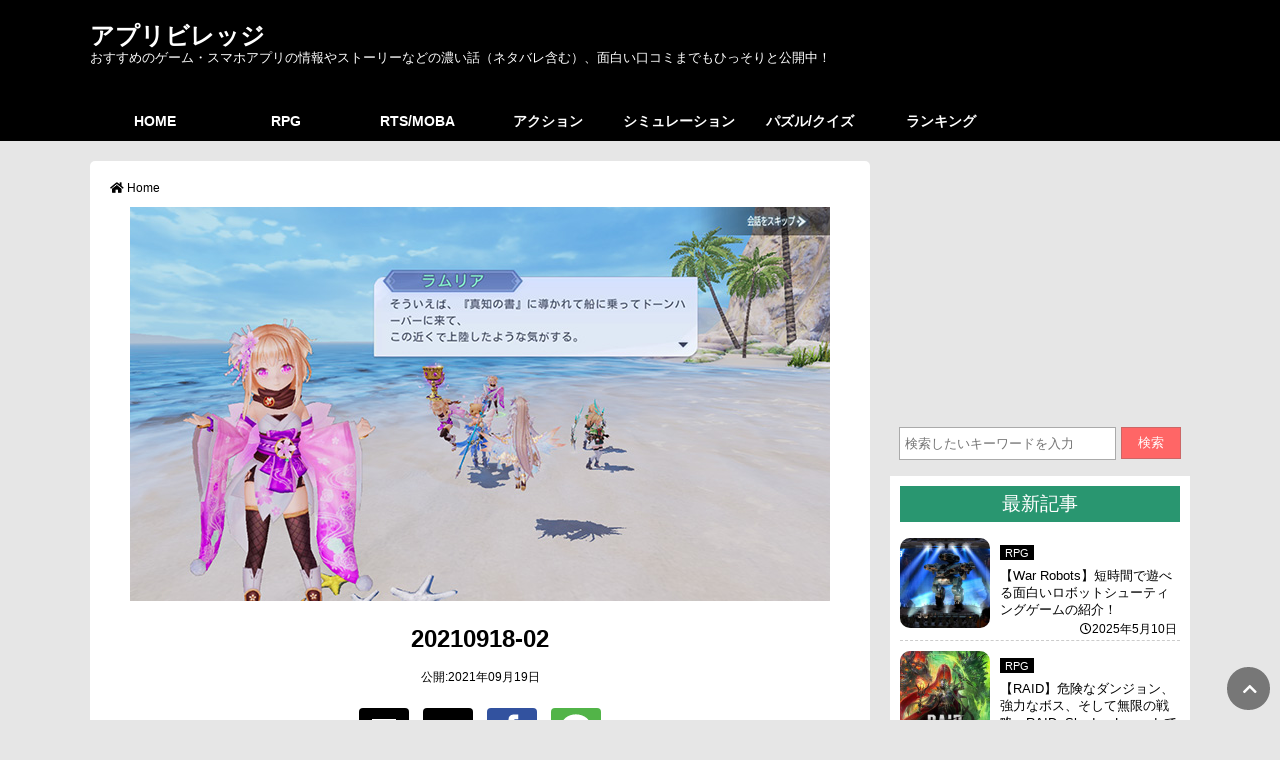

--- FILE ---
content_type: text/html; charset=utf-8
request_url: https://app-village.com/rpg/11165/attachment/20210918-02/
body_size: 22403
content:
<!DOCTYPE html>
<html amp lang="ja" data-amp-auto-lightbox-disable transformed="self;v=1" i-amphtml-layout="" i-amphtml-no-boilerplate="">
<head><meta charset="utf-8"><meta name="viewport" content="width=device-width,minimum-scale=1"><link rel="preconnect" href="https://cdn.ampproject.org"><style amp-runtime="" i-amphtml-version="012512172008001">html{overflow-x:hidden!important}html.i-amphtml-fie{height:100%!important;width:100%!important}html:not([amp4ads]),html:not([amp4ads]) body{height:auto!important}html:not([amp4ads]) body{margin:0!important}body{-webkit-text-size-adjust:100%;-moz-text-size-adjust:100%;-ms-text-size-adjust:100%;text-size-adjust:100%}html.i-amphtml-singledoc.i-amphtml-embedded{-ms-touch-action:pan-y pinch-zoom;touch-action:pan-y pinch-zoom}html.i-amphtml-fie>body,html.i-amphtml-singledoc>body{overflow:visible!important}html.i-amphtml-fie:not(.i-amphtml-inabox)>body,html.i-amphtml-singledoc:not(.i-amphtml-inabox)>body{position:relative!important}html.i-amphtml-ios-embed-legacy>body{overflow-x:hidden!important;overflow-y:auto!important;position:absolute!important}html.i-amphtml-ios-embed{overflow-y:auto!important;position:static}#i-amphtml-wrapper{overflow-x:hidden!important;overflow-y:auto!important;position:absolute!important;top:0!important;left:0!important;right:0!important;bottom:0!important;margin:0!important;display:block!important}html.i-amphtml-ios-embed.i-amphtml-ios-overscroll,html.i-amphtml-ios-embed.i-amphtml-ios-overscroll>#i-amphtml-wrapper{-webkit-overflow-scrolling:touch!important}#i-amphtml-wrapper>body{position:relative!important;border-top:1px solid transparent!important}#i-amphtml-wrapper+body{visibility:visible}#i-amphtml-wrapper+body .i-amphtml-lightbox-element,#i-amphtml-wrapper+body[i-amphtml-lightbox]{visibility:hidden}#i-amphtml-wrapper+body[i-amphtml-lightbox] .i-amphtml-lightbox-element{visibility:visible}#i-amphtml-wrapper.i-amphtml-scroll-disabled,.i-amphtml-scroll-disabled{overflow-x:hidden!important;overflow-y:hidden!important}amp-instagram{padding:54px 0px 0px!important;background-color:#fff}amp-iframe iframe{box-sizing:border-box!important}[amp-access][amp-access-hide]{display:none}[subscriptions-dialog],body:not(.i-amphtml-subs-ready) [subscriptions-action],body:not(.i-amphtml-subs-ready) [subscriptions-section]{display:none!important}amp-experiment,amp-live-list>[update]{display:none}amp-list[resizable-children]>.i-amphtml-loading-container.amp-hidden{display:none!important}amp-list [fetch-error],amp-list[load-more] [load-more-button],amp-list[load-more] [load-more-end],amp-list[load-more] [load-more-failed],amp-list[load-more] [load-more-loading]{display:none}amp-list[diffable] div[role=list]{display:block}amp-story-page,amp-story[standalone]{min-height:1px!important;display:block!important;height:100%!important;margin:0!important;padding:0!important;overflow:hidden!important;width:100%!important}amp-story[standalone]{background-color:#000!important;position:relative!important}amp-story-page{background-color:#757575}amp-story .amp-active>div,amp-story .i-amphtml-loader-background{display:none!important}amp-story-page:not(:first-of-type):not([distance]):not([active]){transform:translateY(1000vh)!important}amp-autocomplete{position:relative!important;display:inline-block!important}amp-autocomplete>input,amp-autocomplete>textarea{padding:0.5rem;border:1px solid rgba(0,0,0,.33)}.i-amphtml-autocomplete-results,amp-autocomplete>input,amp-autocomplete>textarea{font-size:1rem;line-height:1.5rem}[amp-fx^=fly-in]{visibility:hidden}amp-script[nodom],amp-script[sandboxed]{position:fixed!important;top:0!important;width:1px!important;height:1px!important;overflow:hidden!important;visibility:hidden}
/*# sourceURL=/css/ampdoc.css*/[hidden]{display:none!important}.i-amphtml-element{display:inline-block}.i-amphtml-blurry-placeholder{transition:opacity 0.3s cubic-bezier(0.0,0.0,0.2,1)!important;pointer-events:none}[layout=nodisplay]:not(.i-amphtml-element){display:none!important}.i-amphtml-layout-fixed,[layout=fixed][width][height]:not(.i-amphtml-layout-fixed){display:inline-block;position:relative}.i-amphtml-layout-responsive,[layout=responsive][width][height]:not(.i-amphtml-layout-responsive),[width][height][heights]:not([layout]):not(.i-amphtml-layout-responsive),[width][height][sizes]:not(img):not([layout]):not(.i-amphtml-layout-responsive){display:block;position:relative}.i-amphtml-layout-intrinsic,[layout=intrinsic][width][height]:not(.i-amphtml-layout-intrinsic){display:inline-block;position:relative;max-width:100%}.i-amphtml-layout-intrinsic .i-amphtml-sizer{max-width:100%}.i-amphtml-intrinsic-sizer{max-width:100%;display:block!important}.i-amphtml-layout-container,.i-amphtml-layout-fixed-height,[layout=container],[layout=fixed-height][height]:not(.i-amphtml-layout-fixed-height){display:block;position:relative}.i-amphtml-layout-fill,.i-amphtml-layout-fill.i-amphtml-notbuilt,[layout=fill]:not(.i-amphtml-layout-fill),body noscript>*{display:block;overflow:hidden!important;position:absolute;top:0;left:0;bottom:0;right:0}body noscript>*{position:absolute!important;width:100%;height:100%;z-index:2}body noscript{display:inline!important}.i-amphtml-layout-flex-item,[layout=flex-item]:not(.i-amphtml-layout-flex-item){display:block;position:relative;-ms-flex:1 1 auto;flex:1 1 auto}.i-amphtml-layout-fluid{position:relative}.i-amphtml-layout-size-defined{overflow:hidden!important}.i-amphtml-layout-awaiting-size{position:absolute!important;top:auto!important;bottom:auto!important}i-amphtml-sizer{display:block!important}@supports (aspect-ratio:1/1){i-amphtml-sizer.i-amphtml-disable-ar{display:none!important}}.i-amphtml-blurry-placeholder,.i-amphtml-fill-content{display:block;height:0;max-height:100%;max-width:100%;min-height:100%;min-width:100%;width:0;margin:auto}.i-amphtml-layout-size-defined .i-amphtml-fill-content{position:absolute;top:0;left:0;bottom:0;right:0}.i-amphtml-replaced-content,.i-amphtml-screen-reader{padding:0!important;border:none!important}.i-amphtml-screen-reader{position:fixed!important;top:0px!important;left:0px!important;width:4px!important;height:4px!important;opacity:0!important;overflow:hidden!important;margin:0!important;display:block!important;visibility:visible!important}.i-amphtml-screen-reader~.i-amphtml-screen-reader{left:8px!important}.i-amphtml-screen-reader~.i-amphtml-screen-reader~.i-amphtml-screen-reader{left:12px!important}.i-amphtml-screen-reader~.i-amphtml-screen-reader~.i-amphtml-screen-reader~.i-amphtml-screen-reader{left:16px!important}.i-amphtml-unresolved{position:relative;overflow:hidden!important}.i-amphtml-select-disabled{-webkit-user-select:none!important;-ms-user-select:none!important;user-select:none!important}.i-amphtml-notbuilt,[layout]:not(.i-amphtml-element),[width][height][heights]:not([layout]):not(.i-amphtml-element),[width][height][sizes]:not(img):not([layout]):not(.i-amphtml-element){position:relative;overflow:hidden!important;color:transparent!important}.i-amphtml-notbuilt:not(.i-amphtml-layout-container)>*,[layout]:not([layout=container]):not(.i-amphtml-element)>*,[width][height][heights]:not([layout]):not(.i-amphtml-element)>*,[width][height][sizes]:not([layout]):not(.i-amphtml-element)>*{display:none}amp-img:not(.i-amphtml-element)[i-amphtml-ssr]>img.i-amphtml-fill-content{display:block}.i-amphtml-notbuilt:not(.i-amphtml-layout-container),[layout]:not([layout=container]):not(.i-amphtml-element),[width][height][heights]:not([layout]):not(.i-amphtml-element),[width][height][sizes]:not(img):not([layout]):not(.i-amphtml-element){color:transparent!important;line-height:0!important}.i-amphtml-ghost{visibility:hidden!important}.i-amphtml-element>[placeholder],[layout]:not(.i-amphtml-element)>[placeholder],[width][height][heights]:not([layout]):not(.i-amphtml-element)>[placeholder],[width][height][sizes]:not([layout]):not(.i-amphtml-element)>[placeholder]{display:block;line-height:normal}.i-amphtml-element>[placeholder].amp-hidden,.i-amphtml-element>[placeholder].hidden{visibility:hidden}.i-amphtml-element:not(.amp-notsupported)>[fallback],.i-amphtml-layout-container>[placeholder].amp-hidden,.i-amphtml-layout-container>[placeholder].hidden{display:none}.i-amphtml-layout-size-defined>[fallback],.i-amphtml-layout-size-defined>[placeholder]{position:absolute!important;top:0!important;left:0!important;right:0!important;bottom:0!important;z-index:1}amp-img[i-amphtml-ssr]:not(.i-amphtml-element)>[placeholder]{z-index:auto}.i-amphtml-notbuilt>[placeholder]{display:block!important}.i-amphtml-hidden-by-media-query{display:none!important}.i-amphtml-element-error{background:red!important;color:#fff!important;position:relative!important}.i-amphtml-element-error:before{content:attr(error-message)}i-amp-scroll-container,i-amphtml-scroll-container{position:absolute;top:0;left:0;right:0;bottom:0;display:block}i-amp-scroll-container.amp-active,i-amphtml-scroll-container.amp-active{overflow:auto;-webkit-overflow-scrolling:touch}.i-amphtml-loading-container{display:block!important;pointer-events:none;z-index:1}.i-amphtml-notbuilt>.i-amphtml-loading-container{display:block!important}.i-amphtml-loading-container.amp-hidden{visibility:hidden}.i-amphtml-element>[overflow]{cursor:pointer;position:relative;z-index:2;visibility:hidden;display:initial;line-height:normal}.i-amphtml-layout-size-defined>[overflow]{position:absolute}.i-amphtml-element>[overflow].amp-visible{visibility:visible}template{display:none!important}.amp-border-box,.amp-border-box *,.amp-border-box :after,.amp-border-box :before{box-sizing:border-box}amp-pixel{display:none!important}amp-analytics,amp-auto-ads,amp-story-auto-ads{position:fixed!important;top:0!important;width:1px!important;height:1px!important;overflow:hidden!important;visibility:hidden}amp-story{visibility:hidden!important}html.i-amphtml-fie>amp-analytics{position:initial!important}[visible-when-invalid]:not(.visible),form [submit-error],form [submit-success],form [submitting]{display:none}amp-accordion{display:block!important}@media (min-width:1px){:where(amp-accordion>section)>:first-child{margin:0;background-color:#efefef;padding-right:20px;border:1px solid #dfdfdf}:where(amp-accordion>section)>:last-child{margin:0}}amp-accordion>section{float:none!important}amp-accordion>section>*{float:none!important;display:block!important;overflow:hidden!important;position:relative!important}amp-accordion,amp-accordion>section{margin:0}amp-accordion:not(.i-amphtml-built)>section>:last-child{display:none!important}amp-accordion:not(.i-amphtml-built)>section[expanded]>:last-child{display:block!important}
/*# sourceURL=/css/ampshared.css*/</style><meta name="msapplication-TileColor" content="#da532c"><meta name="theme-color" content="#ffffff"><meta name="robots" content="max-image-preview:large"><meta name="author" content="admin"><meta name="google-site-verification" content="5_Cgf8NTTQzSOmuvzpSQe7Ve9c7Gte5q_gc_FB6KmUw"><meta name="generator" content="All in One SEO (AIOSEO) 4.9.3"><meta property="og:locale" content="ja_JP"><meta property="og:site_name" content="アプリビレッジ | おすすめのゲーム・スマホアプリの情報やストーリーなどの濃い話（ネタバレ含む）、面白い口コミまでもひっそりと公開中！"><meta property="og:type" content="article"><meta property="og:title" content="20210918-02アプリビレッジ"><meta property="og:url" content="https://app-village.com/rpg/11165/attachment/20210918-02/"><meta property="og:image" content="https://app-village.com/wp-content/uploads/2020/12/logo.jpg"><meta property="og:image:secure_url" content="https://app-village.com/wp-content/uploads/2020/12/logo.jpg"><meta property="og:image:width" content="512"><meta property="og:image:height" content="512"><meta property="article:published_time" content="2021-09-19T02:26:11+00:00"><meta property="article:modified_time" content="2021-09-19T02:26:11+00:00"><meta name="twitter:card" content="summary"><meta name="twitter:site" content="@appvillagecom"><meta name="twitter:title" content="20210918-02アプリビレッジ"><meta name="twitter:creator" content="@appvillagecom"><meta name="twitter:image" content="https://app-village.com/wp-content/uploads/2020/12/logo.jpg"><meta name="generator" content="Site Kit by Google 1.168.0"><meta name="google-adsense-platform-account" content="ca-host-pub-2644536267352236"><meta name="google-adsense-platform-domain" content="sitekit.withgoogle.com"><meta name="generator" content="AMP Plugin v2.5.5; mode=standard"><meta name="msapplication-TileImage" content="https://app-village.com/wp-content/uploads/2020/02/cropped-logo-270x270.jpg"><link rel="preconnect" href="https://fonts.gstatic.com/" crossorigin=""><link rel="dns-prefetch" href="//use.fontawesome.com"><link rel="dns-prefetch" href="//fonts.googleapis.com"><link rel="dns-prefetch" href="//www.googletagmanager.com"><link rel="preload" href="https://use.fontawesome.com/releases/v5.6.3/webfonts/fa-brands-400.eot#iefix" as="font" crossorigin=""><link rel="preload" href="https://use.fontawesome.com/releases/v5.6.3/webfonts/fa-regular-400.eot#iefix" as="font" crossorigin=""><link rel="preload" href="https://use.fontawesome.com/releases/v5.6.3/webfonts/fa-solid-900.eot#iefix" as="font" crossorigin=""><link rel="preconnect" href="https://fonts.gstatic.com" crossorigin=""><link rel="dns-prefetch" href="https://fonts.gstatic.com"><script async="" src="https://cdn.ampproject.org/v0.mjs" type="module" crossorigin="anonymous"></script><script async nomodule src="https://cdn.ampproject.org/v0.js" crossorigin="anonymous"></script><script src="https://cdn.ampproject.org/v0/amp-ad-0.1.mjs" async="" custom-element="amp-ad" type="module" crossorigin="anonymous"></script><script async nomodule src="https://cdn.ampproject.org/v0/amp-ad-0.1.js" crossorigin="anonymous" custom-element="amp-ad"></script><script src="https://cdn.ampproject.org/v0/amp-analytics-0.1.mjs" async="" custom-element="amp-analytics" type="module" crossorigin="anonymous"></script><script async nomodule src="https://cdn.ampproject.org/v0/amp-analytics-0.1.js" crossorigin="anonymous" custom-element="amp-analytics"></script><script async custom-element="amp-auto-ads" src="https://cdn.ampproject.org/v0/amp-auto-ads-0.1.mjs" type="module" crossorigin="anonymous"></script><script async nomodule src="https://cdn.ampproject.org/v0/amp-auto-ads-0.1.js" crossorigin="anonymous" custom-element="amp-auto-ads"></script><script src="https://cdn.ampproject.org/v0/amp-form-0.1.mjs" async="" custom-element="amp-form" type="module" crossorigin="anonymous"></script><script async nomodule src="https://cdn.ampproject.org/v0/amp-form-0.1.js" crossorigin="anonymous" custom-element="amp-form"></script><script src="https://cdn.ampproject.org/v0/amp-mustache-0.2.mjs" async="" custom-template="amp-mustache" type="module" crossorigin="anonymous"></script><script async nomodule src="https://cdn.ampproject.org/v0/amp-mustache-0.2.js" crossorigin="anonymous" custom-template="amp-mustache"></script><script src="https://cdn.ampproject.org/v0/amp-social-share-0.1.mjs" async="" custom-element="amp-social-share" type="module" crossorigin="anonymous"></script><script async nomodule src="https://cdn.ampproject.org/v0/amp-social-share-0.1.js" crossorigin="anonymous" custom-element="amp-social-share"></script><link rel="shortcut icon" href="https://app-village.com/wp-content/themes/original/img/favicon/favicon.ico" type="image/vnd.microsoft.icon"><link rel="icon" type="image/png" sizes="32x32" href="https://app-village.com/wp-content/themes/original/img/favicon/favicon-32x32.png"><link rel="icon" type="image/png" sizes="16x16" href="https://app-village.com/wp-content/themes/original/img/favicon/favicon-16x16.png"><link rel="icon" href="https://app-village.com/wp-content/uploads/2020/02/cropped-logo-32x32.jpg" sizes="32x32"><link rel="icon" href="https://app-village.com/wp-content/uploads/2020/02/cropped-logo-192x192.jpg" sizes="192x192"><link crossorigin="anonymous" rel="stylesheet" id="font2-css" href="https://fonts.googleapis.com/css?family=Muli%3A400%2C600&amp;ver=20240616113500" type="text/css" media="all"><style amp-custom="">amp-img:is([sizes=auto i],[sizes^="auto," i]){contain-intrinsic-size:3000px 1500px}amp-img.amp-wp-enforced-sizes{object-fit:contain}.amp-wp-default-form-message>p{margin:1em 0;padding:.5em}.amp-wp-default-form-message[submit-success]>p.amp-wp-form-redirecting,.amp-wp-default-form-message[submitting]>p{font-style:italic}.amp-wp-default-form-message[submit-success]>p:not(.amp-wp-form-redirecting){background-color:#90ee90;border:1px solid green;color:#000}.amp-wp-default-form-message[submit-error]>p{background-color:#ffb6c1;border:1px solid red;color:#000}.amp-wp-default-form-message[submit-success]>p:empty{display:none}button[overflow]{bottom:0}amp-img img,amp-img noscript{image-rendering:inherit;object-fit:inherit;object-position:inherit}:root{--wp-block-synced-color:#7a00df;--wp-block-synced-color--rgb:122,0,223;--wp-bound-block-color:var(--wp-block-synced-color);--wp-editor-canvas-background:#ddd;--wp-admin-theme-color:#007cba;--wp-admin-theme-color--rgb:0,124,186;--wp-admin-theme-color-darker-10:#006ba1;--wp-admin-theme-color-darker-10--rgb:0,107,160.5;--wp-admin-theme-color-darker-20:#005a87;--wp-admin-theme-color-darker-20--rgb:0,90,135;--wp-admin-border-width-focus:2px}@media (min-resolution:192dpi){:root{--wp-admin-border-width-focus:1.5px}}:root{--wp--preset--font-size--normal:16px;--wp--preset--font-size--huge:42px}.aligncenter{clear:both}.screen-reader-text{border:0;clip-path:inset(50%);height:1px;margin:-1px;overflow:hidden;padding:0;position:absolute;width:1px}.screen-reader-text:not(#_#_#_#_#_#_#_){word-wrap:normal}.screen-reader-text:focus{background-color:#ddd;clip-path:none;color:#444;display:block;font-size:1em;height:auto;left:5px;line-height:normal;padding:15px 23px 14px;text-decoration:none;top:5px;width:auto;z-index:100000}html :where(.has-border-color){border-style:solid}html :where([data-amp-original-style*=border-top-color]){border-top-style:solid}html :where([data-amp-original-style*=border-right-color]){border-right-style:solid}html :where([data-amp-original-style*=border-bottom-color]){border-bottom-style:solid}html :where([data-amp-original-style*=border-left-color]){border-left-style:solid}html :where([data-amp-original-style*=border-width]){border-style:solid}html :where([data-amp-original-style*=border-top-width]){border-top-style:solid}html :where([data-amp-original-style*=border-right-width]){border-right-style:solid}html :where([data-amp-original-style*=border-bottom-width]){border-bottom-style:solid}html :where([data-amp-original-style*=border-left-width]){border-left-style:solid}html :where(amp-img[class*=wp-image-]),html :where(amp-anim[class*=wp-image-]){height:auto;max-width:100%}:where(figure){margin:0 0 1em}html :where(.is-position-sticky){--wp-admin--admin-bar--position-offset:var(--wp-admin--admin-bar--height,0px)}@media screen and (max-width:600px){html :where(.is-position-sticky){--wp-admin--admin-bar--position-offset:0px}}:root{--wp--preset--aspect-ratio--square:1;--wp--preset--aspect-ratio--4-3:4/3;--wp--preset--aspect-ratio--3-4:3/4;--wp--preset--aspect-ratio--3-2:3/2;--wp--preset--aspect-ratio--2-3:2/3;--wp--preset--aspect-ratio--16-9:16/9;--wp--preset--aspect-ratio--9-16:9/16;--wp--preset--color--black:#000;--wp--preset--color--cyan-bluish-gray:#abb8c3;--wp--preset--color--white:#fff;--wp--preset--color--pale-pink:#f78da7;--wp--preset--color--vivid-red:#cf2e2e;--wp--preset--color--luminous-vivid-orange:#ff6900;--wp--preset--color--luminous-vivid-amber:#fcb900;--wp--preset--color--light-green-cyan:#7bdcb5;--wp--preset--color--vivid-green-cyan:#00d084;--wp--preset--color--pale-cyan-blue:#8ed1fc;--wp--preset--color--vivid-cyan-blue:#0693e3;--wp--preset--color--vivid-purple:#9b51e0;--wp--preset--gradient--vivid-cyan-blue-to-vivid-purple:linear-gradient(135deg,#0693e3 0%,#9b51e0 100%);--wp--preset--gradient--light-green-cyan-to-vivid-green-cyan:linear-gradient(135deg,#7adcb4 0%,#00d082 100%);--wp--preset--gradient--luminous-vivid-amber-to-luminous-vivid-orange:linear-gradient(135deg,#fcb900 0%,#ff6900 100%);--wp--preset--gradient--luminous-vivid-orange-to-vivid-red:linear-gradient(135deg,#ff6900 0%,#cf2e2e 100%);--wp--preset--gradient--very-light-gray-to-cyan-bluish-gray:linear-gradient(135deg,#eee 0%,#a9b8c3 100%);--wp--preset--gradient--cool-to-warm-spectrum:linear-gradient(135deg,#4aeadc 0%,#9778d1 20%,#cf2aba 40%,#ee2c82 60%,#fb6962 80%,#fef84c 100%);--wp--preset--gradient--blush-light-purple:linear-gradient(135deg,#ffceec 0%,#9896f0 100%);--wp--preset--gradient--blush-bordeaux:linear-gradient(135deg,#fecda5 0%,#fe2d2d 50%,#6b003e 100%);--wp--preset--gradient--luminous-dusk:linear-gradient(135deg,#ffcb70 0%,#c751c0 50%,#4158d0 100%);--wp--preset--gradient--pale-ocean:linear-gradient(135deg,#fff5cb 0%,#b6e3d4 50%,#33a7b5 100%);--wp--preset--gradient--electric-grass:linear-gradient(135deg,#caf880 0%,#71ce7e 100%);--wp--preset--gradient--midnight:linear-gradient(135deg,#020381 0%,#2874fc 100%);--wp--preset--font-size--small:13px;--wp--preset--font-size--medium:20px;--wp--preset--font-size--large:36px;--wp--preset--font-size--x-large:42px;--wp--preset--spacing--20:.44rem;--wp--preset--spacing--30:.67rem;--wp--preset--spacing--40:1rem;--wp--preset--spacing--50:1.5rem;--wp--preset--spacing--60:2.25rem;--wp--preset--spacing--70:3.38rem;--wp--preset--spacing--80:5.06rem;--wp--preset--shadow--natural:6px 6px 9px rgba(0,0,0,.2);--wp--preset--shadow--deep:12px 12px 50px rgba(0,0,0,.4);--wp--preset--shadow--sharp:6px 6px 0px rgba(0,0,0,.2);--wp--preset--shadow--outlined:6px 6px 0px -3px #fff,6px 6px #000;--wp--preset--shadow--crisp:6px 6px 0px #000}:where(.is-layout-flex){gap:.5em}:where(.is-layout-grid){gap:.5em}:where(.wp-block-columns.is-layout-flex){gap:2em}:where(.wp-block-columns.is-layout-grid){gap:2em}:where(.wp-block-post-template.is-layout-flex){gap:1.25em}:where(.wp-block-post-template.is-layout-grid){gap:1.25em}header,#headerMenu #nav,#headerMenu #nav li a,#headerMenu #nav li ul li a{background:#000}@media screen and (max-width: 859px){header{width:100%;padding-top:45px;margin-bottom:1em}}header a{color:#fff}header #back{background-color:#000;height:100px;border-bottom:1px solid #000}@media screen and (max-width: 859px){header #back{height:150px}}header #waku{margin:0 auto}@media screen and (min-width: 860px){header #waku{width:1100px;padding-top:20px}}@media screen and (max-width: 859px){header h1.logo2,header p.logo2{text-align:center}}header h1.logo2 a,header p.logo2 a{font-family:"Muli","Hiragino Kaku Gothic Pro","メイリオ",Meiryo,"ＭＳ Ｐゴシック","Osaka",sans-serif;font-size:24px;font-weight:bold;margin:0 0 20px;padding:0}@media screen and (max-width: 859px){header h1.logo2 a,header p.logo2 a{padding:.5em 0;color:#fff}}header h1.logo2{-webkit-margin-before:0;margin-block-start:0;-webkit-margin-after:0;margin-block-end:0;line-height:100%;margin-bottom:4px}header h2,header p.logo3{color:#fff;font-size:.8em;line-height:100%;font-weight:normal}@media screen and (max-width: 859px){header h2,header p.logo3{font-size:1em;line-height:140%;padding:0 3% 1em;text-align:center}}header p.logo3{margin-top:0px}#headerMenu #nav{overflow:hidden;width:1100px;margin:0 auto;padding:0;display:-webkit-box;display:-ms-flexbox;display:flex;-webkit-box-align:center;-ms-flex-align:center;align-items:center;font-weight:bold}@media screen and (max-width: 859px){#headerMenu #nav{display:none}}#headerMenu #nav li{list-style:none;z-index:999;border-left:1px solid #000}#headerMenu #nav li:first-child{border-left:none}#headerMenu #nav li a{font-size:14px;width:130px;height:40px;display:block;text-align:center;margin:auto;padding:10px 0;line-height:20px;color:#fff;-webkit-box-sizing:border-box;box-sizing:border-box}#headerMenu #nav li a:hover{color:#ec6800;background-color:#e6e6e6}#headerMenu #nav li ul{width:150px;display:none;position:absolute}#spMenu{width:100%;position:fixed;z-index:99;top:0px;left:0px;color:#fff}@media screen and (min-width: 860px){#spMenu{display:none}}#spMenu #sp_header{width:100%;background:#000}#spMenu label{padding-left:10px;font-size:1.8em}#spMenu input[type="checkbox"].on-off{display:none}#spMenu input[type="checkbox"].on-off+ul{height:0;overflow:hidden}#spMenu input[type="checkbox"].on-off:checked+ul{height:auto}#spMenu ul.sp-menu{width:85%;-webkit-transition:all .5s;transition:all .5s;list-style:none;margin-bottom:0;background:#000}#spMenu li{padding:10px 30px;font-size:.9em;border-bottom:2px solid #000;border-bottom:1px solid #fff;position:relative}#spMenu>li::after{display:block;content:"";position:absolute;top:1.8em;left:1em;width:6px;height:6px;border-right:1px solid #fff;-webkit-transform:rotate(-45deg);transform:rotate(-45deg)}#spMenu a{display:block}#spMenu ul.children{margin-bottom:.5em}#spMenu ul.children li.cat-item{border-left:1px solid #666;margin-top:.5em;margin-left:1em;padding:0 .6em;position:relative;list-style-type:none;border-bottom:none}#spMenu ul.children li.cat-item::after{right:1em}#spMenu ul.children li.cat-item a{font-size:1em}#search_move{position:fixed;top:5px;right:10px}@media screen and (min-width: 860px){#search_move{display:none}}#search_move i{padding:6px 6px 0 0;font-size:1.5em}#search_move a{color:#fff;font-weight:bold}#search_move a:hover{color:#ec6800}footer{font-size:.8em;font-size:.8em;text-align:center;padding:4em 0 2em;clear:both;width:100%;background:#000;color:#fff}footer a{color:#fff}footer li{display:inline-block;border-left:1px solid #fff;margin:0px 10px 0 0;padding-left:1em;line-height:120%}footer li:first-child{border-left:none}footer p{margin:8px 0}footer .footer_logo{font-family:"Muli","Hiragino Kaku Gothic Pro","メイリオ",Meiryo,"ＭＳ Ｐゴシック","Osaka",sans-serif;color:#fff;font-size:1.6em;font-weight:bold;margin:2em 0 1em}footer i{margin:2px 3px 0 0}#pageTop{position:fixed;bottom:10px;right:10px}#pageTop i{padding:6px 6px 0 0}#pageTop a{display:block;z-index:999;padding:8px 0 0 8px;border-radius:30px;width:35px;height:35px;background-color:#777;color:#fff;font-weight:bold;text-align:center}#pageTop a:hover{color:#ec6800}#search{margin:-4em 0 1em;padding:4em 3% 0}dl.search2{position:relative}dl.search2 dt{margin-right:65px;padding:0;background-color:#fff;border:1px solid #aaa}dl.search2 dt input{width:98%;height:25px;padding:3px 0 3px 5px;line-height:25px;background:none;border:none}dl.search2 dd{position:absolute;top:0;right:0}dl.search2 dd button{display:block;width:60px;height:32px;color:#fff;line-height:30px;text-align:center;background-color:#f66;border:1px solid #c66}#sidewrap .admenu{margin-bottom:1em}#sidewrap ul{list-style:none}#sidewrap .menu{background-color:#fff;margin:1em 0;padding:10px}#sidewrap h3{padding:5px;color:#fff;background:#299670;font-size:1.2em;text-align:center;font-weight:normal}#sidewrap ul.article{margin-bottom:1em}#sidewrap ul.article>li{display:-webkit-box;display:-ms-flexbox;display:flex;-webkit-box-align:start;-ms-flex-align:start;align-items:flex-start;font-size:.8em;padding:10px 0 0;border-top:1px dashed #ccc}@media screen and (max-width: 859px){#sidewrap ul.article>li{height:auto;overflow:hidden;position:relative;zoom:1}}#sidewrap ul.article>li:first-child{border-top:none;margin-top:.5em}#sidewrap ul.article>li amp-img{border-radius:10px;width:100%;-webkit-border-radius:10px;-moz-border-radius:10px}#sidewrap ul.article>li .cate{background:#000;padding:0 5px;margin-bottom:1em;line-height:30px}@media screen and (max-width: 859px){#sidewrap ul.article>li .cate{padding:3px 5px}}#sidewrap ul.article>li .cate a{color:#fff;font-size:.85em}#sidewrap ul.article>li .said-time{font-size:.9em;padding:3px;text-align:right}#sidewrap ul.article .box_left{margin-right:10px;width:120px}#sidewrap ul.article .box_right{width:100%}@media screen and (min-width: 860px){#sidewrap ul.article .box_right{max-width:180px}}#sidewrap ul.category_list a{color:#000;font-size:1.1em;display:block}#sidewrap ul.category_list a:hover{text-decoration:underline}#sidewrap ul.category_list>li.cat-item{background:#fff;padding:3px 0 4px 2em;text-align:left;position:relative;margin-bottom:.8em}#sidewrap ul.category_list>li.cat-item:first-child{margin-top:.5em}#sidewrap ul.category_list>li.cat-item::after{left:1em}#sidewrap ul.category_list li::after{display:block;content:"";position:absolute;top:.7em;width:6px;height:6px;border-right:1px solid #666;border-bottom:1px solid #666;-webkit-transform:rotate(-45deg);transform:rotate(-45deg)}#sidewrap ul.category_list ul.children{margin-bottom:.5em}#sidewrap ul.category_list ul.children li.cat-item{border-left:1px solid #666;margin-top:.5em;margin-left:1em;padding:0 .6em;position:relative}#sidewrap ul.category_list ul.children li.cat-item::after{right:1em}#sidewrap ul.category_list ul.children li.cat-item a{font-size:.9em}#sidewrap .menu_link a{color:#0095d9;text-decoration:underline}.text_right{text-align:right}#main #wpentry .aligncenter{display:block;margin:5px auto 5px auto}#main #wpentry>h2{background-color:#294f96;font-size:1.2em;padding:10px;color:#fff;margin:1em 0}#main #wpentry>h3{margin:2em 0 1em;font-size:1.4em;font-family:"Times New Roman","游明朝",YuMincho,"ヒラギノ明朝 ProN W3","Hiragino Mincho ProN","HG明朝E","メイリオ",Meiryo,serif;position:relative;padding:10px 0 2px 28px;border-bottom:2px solid #000}#main #wpentry>h3:before,#main #wpentry>h3:after{content:"";position:absolute;margin:auto}#main #wpentry>h3:before{width:12px;height:12px;top:0;left:14px;background:#869629;-webkit-transform:rotate(50deg);transform:rotate(50deg)}#main #wpentry>h3:after{width:8px;height:8px;top:18px;left:6px;background:#ff4949;-webkit-transform:rotate(20deg);transform:rotate(20deg)}#main #wpentry p{line-height:200%;margin-bottom:1.5em}@media screen and (max-width: 859px){#main #wpentry p{padding:0 1%}}#main #wpentry p:nth-of-type(1){margin-top:2em}#main #wpentry>ul{width:660px;padding:15px 15px;margin:40px auto;border:1px solid #a9a9a9;border-radius:5px;font-weight:bold;color:#333}@media screen and (max-width: 859px){#main #wpentry>ul{margin:40px auto;width:90%}}#main #wpentry>ul p{font-size:1.2em;margin:0 0 10px;padding:0 5px}#main #wpentry>ul>li{margin:0 6px 12px;padding:0;position:relative;list-style:none;padding-left:20px;line-height:160%;font-size:1.05em}#main #wpentry>ul>li:before{font-family:Font Awesome\ 5 Free;font-weight:700;content:"";color:#294f96;position:absolute;top:-2px;left:0}#main #wpentry>ul>li:last-of-type{margin-bottom:0}#main #wpentry a{color:#0095d9;text-decoration:underline}#main #wpentry a:hover{color:#ec6800}#main #wpentry div.osusume_newapps{padding:20px 15px 5px;margin:3em auto 2em;border:2px solid #db7194;border-radius:10px;position:relative}@media screen and (max-width: 859px){#main #wpentry div.osusume_newapps{width:90%}}#main #wpentry div.osusume_newapps::before{content:"おすすめ最新ゲーム";font-size:1.1em;background-color:#db7194;border-radius:5px;color:#fff;padding:5px;position:absolute;top:-20px;left:20}#main #wpentry div.osusume_newapps p{line-height:180%}#main #wpentry div.osusume_newapps{border:2px solid #db7194}#main #wpentry div.osusume_newapps::before{content:"[PR]おすすめアプリ";background-color:#db7194}#main #wpentry div.osusume_newapps ul.view2023{display:-webkit-box;display:-ms-flexbox;display:flex;-webkit-box-pack:justify;-ms-flex-pack:justify;justify-content:space-between;-ms-flex-wrap:wrap;flex-wrap:wrap;list-style:none;padding-top:15px}#main #wpentry div.osusume_newapps ul.view2023 li{width:170px;margin:0 3px 1.5em}@media screen and (max-width: 859px){#main #wpentry div.osusume_newapps ul.view2023 li{width:90px}}@media screen and (max-width: 609px){#main #wpentry div.osusume_newapps ul.view2023 li{width:90px}}#main #wpentry div.osusume_newapps ul.view2023 li div.appicon amp-img{width:100%;height:100%;border-radius:5px}#main #wpentry div.osusume_newapps ul.view2023 li p.title{margin:0px;font-size:.8em}#main #wpentry div.osusume_newapps ul.view2023 li p.appadmini{margin:0px;font-size:.7em;color:darkgray}#main #wpentry .adsen_top{margin-bottom:1em}#main ul.list{margin-bottom:1em}@media screen and (max-width: 859px){#main ul.list{padding:0 3%}}#main ul.list li{padding:10px 0 10px;border-top:1px dashed #ccc;list-style:none;display:grid;grid-template-columns:160px 1fr;-webkit-box-sizing:border-box;box-sizing:border-box}@media screen and (max-width: 859px){#main ul.list li{grid-template-columns:21% 1fr}}#main ul.list li:first-child{border-top:none}#main ul.list li:last-child{margin-bottom:3em}@media screen and (max-width: 859px){#main ul.list li h2{font-size:.8em;font-weight:normal;margin-left:6px}}#main ul.list li amp-img{border-radius:0px}@media screen and (max-width: 859px){#main ul.list li amp-img{width:100%;height:auto;border-radius:10px}}#main ul.list li div.list_right{display:grid;-ms-flex-line-pack:start;align-content:start}#main ul.list li .cate{background:#000;padding:0 5px;line-height:30px}@media screen and (max-width: 859px){#main ul.list li .cate{margin-left:5px;padding:3px 5px}}#main ul.list li .cate a{color:#fff;font-size:.75em;display:inline-block}#main ul.list li p.title{margin-top:10px;font-size:20px;margin-bottom:20px;font-weight:bold}@media screen and (max-width: 859px){#main ul.list li p.title{font-size:.9em;font-weight:normal;padding-left:5px;margin-top:0}}#main ul.list li .said-time{font-size:1em;padding:3px;color:#777;font-family:"Muli","Hiragino Kaku Gothic Pro","メイリオ",Meiryo,"ＭＳ Ｐゴシック","Osaka",sans-serif;text-align:right}@media screen and (max-width: 859px){#main ul.list li .said-time{font-size:.8em}}#main #wpentry h1.gamemidasi{font-size:1.5em;margin:1em 0 .5em;text-align:center}#main #wpentry .kdata2{font-size:.75em;margin:0;text-align:center}#main #wpentry p:nth-of-type(1){margin-top:0}#main #wpentry .gametag{font-size:.6em;margin:0 0 2em;text-align:center}#main #wpentry .gametag a{text-decoration:none;background-color:#000;padding:2px 10px;margin:0 2px 0;color:#fff}#main #wpentry .imglink-app_waku{margin:1.5em auto 3em;border:solid 2px #555;border-radius:8px;width:680px;font-size:1.1em;padding:15px 10px 0;position:relative}@media screen and (max-width: 859px){#main #wpentry .imglink-app_waku{width:90%}}@media screen and (max-width: 609px){#main #wpentry .imglink-app_waku{width:90%}}#main #wpentry .imglink-app_waku::before{content:"PR";font-size:.7em;background-color:#555;border-radius:2px;color:#fff;padding:1px 10px;position:absolute;top:-10px;right:15px}#main #wpentry .imglink-app_waku p{text-align:center;font-weight:bold;margin-bottom:0;position:absolute;display:inline-block;top:-10px;left:50%;-webkit-transform:translateX(-50%);transform:translateX(-50%);white-space:nowrap;padding:0 9px;line-height:1;background:#fff;color:#f00;font-size:1em}#main #wpentry .imglink-app_waku div.app_links{grid-area:areaC;margin-left:15px}@media screen and (max-width: 609px){#main #wpentry .imglink-app_waku div.app_links{margin-left:0}}@-webkit-keyframes shiny-btn4{0%{-webkit-transform:scale(0) rotate(45deg);opacity:0}80%{-webkit-transform:scale(0) rotate(45deg);opacity:.5}81%{-webkit-transform:scale(4) rotate(45deg);opacity:1}100%{-webkit-transform:scale(50) rotate(45deg);opacity:0}}#main #wpentry .imglink-app_waku div.app_links amp-img{width:165px;margin-right:15px}@media screen and (max-width: 859px){#main #wpentry .imglink-app_waku div.app_links amp-img{width:155px;margin-right:10px}}@media screen and (max-width: 609px){#main #wpentry .imglink-app_waku div.app_links amp-img{width:200 x;margin-right:10px}}#main #wpentry .imglink-app_waku div.app_links amp-img:hover{opacity:.5}#main #wpentry .imglink-app_waku{margin-bottom:1em}@media screen and (max-width: 859px){#main #wpentry .imglink-app_waku{max-width:600px}}#main #wpentry .imglink-app_waku div.app_links{display:-webkit-box;display:-ms-flexbox;display:flex;-ms-flex-wrap:wrap;flex-wrap:wrap;gap:10px 30px;padding:1em 0;-webkit-box-pack:center;-ms-flex-pack:center;justify-content:center}@media screen and (max-width: 859px){#main #wpentry .imglink-app_waku div.app_links{padding:10px 0}}@media screen and (max-width: 609px){#main #wpentry .imglink-app_waku div.app_links{gap:10px 15px}}#main #wpentry .imglink-app_waku div.app_links amp-img{margin-right:0}#main ul.thumb33{width:100%;margin:0;padding:0;display:-webkit-box;display:-ms-flexbox;display:flex;-ms-flex-wrap:wrap;flex-wrap:wrap;list-style:none}#main ul.thumb33 li{width:163px;list-style:none;padding-bottom:.8rem;margin-bottom:0;position:relative;margin:0 .7%;padding:5px}@media screen and (max-width: 859px){#main ul.thumb33 li{width:46%;margin:0 .2%}}#main ul.thumb33 li amp-img{width:100%;margin:0 0 10px;padding:0}#main li.ranking01{line-height:120%}#main li.ranking01 a{font-size:1em;color:#333;text-decoration:none}#main li.ranking01 a:hover{color:#ec6800}#main h2.rank{position:relative;clear:both}#main h2.rank span{position:relative;z-index:2;display:inline-block;margin:3em 0 1.5em 0;padding:8px 15px;background-color:#294f96;font-size:.6em;color:#fff}#main h2.rank::after{position:absolute;top:60%;z-index:1;content:"";display:block;width:100%;height:1px;background-color:#ccc}#main #wpentry .bakc_toc_container{text-align:right;margin-right:1em}#main #wpentry .bakc_toc_container a{font-size:.8em;text-decoration:none;border:solid 1px #299670;color:#299670;padding:5px 10px;border-radius:15px;-webkit-transition:.3s ease-in-out;transition:.3s ease-in-out}#main #wpentry .bakc_toc_container a:hover{background-color:#299670;color:#fff}.boxContainer{width:100%}@media screen and (min-width: 860px){.boxContainer{max-width:740px}}.boxContainer .adbox{margin-top:2em}@media screen and (max-width: 859px){.boxContainer .adbox{margin-bottom:1em}}.social-share{text-align:center}@media screen and (max-width: 859px){.social-share{margin-top:1em}}.social-share amp-social-share{margin:0 5px 1em;border-radius:4px}#respond{margin:2em 1% 1em}#respond h3#reply-title{margin-bottom:1em;background-color:#869629;font-size:1.2em;padding:10px;color:#fff}#respond p{margin-bottom:1em}#respond label{font-size:.85em}#respond p.form-submit{text-align:center}#post_previous_next{margin-top:1em}@media screen and (min-width: 860px){#post_previous_next{display:grid;grid-template-columns:1fr 1fr;margin-bottom:2em}}#post_previous_next p{margin-bottom:0;font-size:.9em}#post_previous_next a{font-size:1.1em}#breadcrumbs .bk_collar_black{text-align:right}@media screen and (max-width: 859px){#breadcrumbs .bk_collar_black{margin-top:2em}}@media screen and (min-width: 860px){#breadcrumbs .bk_collar_black{background:#111;color:#fff;padding:1px 10px}}@media screen and (min-width: 860px){#breadcrumbs .bk_collar_black a{color:#fff;text-decoration:none}}.adsen_relation{margin-bottom:2em}@-webkit-keyframes ani{0%{-webkit-transform:translate3d(0,0,0);transform:translate3d(0,0,0);text-shadow:0em 0em 0 #333;color:#fff}30%{-webkit-transform:translate3d(0,0,0);transform:translate3d(0,0,0);text-shadow:0em 0em 0 #333;color:#fff}70%{-webkit-transform:translate3d(.08em,-.08em,0);transform:translate3d(.08em,-.08em,0);text-shadow:-.08em .08em #333;color:#fff}100%{-webkit-transform:translate3d(.08em,-.08em,0);transform:translate3d(.08em,-.08em,0);text-shadow:-.08em .08em #333;color:#fff}}@keyframes ani{0%{-webkit-transform:translate3d(0,0,0);transform:translate3d(0,0,0);text-shadow:0em 0em 0 #333;color:#fff}30%{-webkit-transform:translate3d(0,0,0);transform:translate3d(0,0,0);text-shadow:0em 0em 0 #333;color:#fff}70%{-webkit-transform:translate3d(.08em,-.08em,0);transform:translate3d(.08em,-.08em,0);text-shadow:-.08em .08em #333;color:#fff}100%{-webkit-transform:translate3d(.08em,-.08em,0);transform:translate3d(.08em,-.08em,0);text-shadow:-.08em .08em #333;color:#fff}}@-webkit-keyframes fadeInDown{0%{opacity:0;-webkit-transform:translateY(-20px)}100%{opacity:1;-webkit-transform:translateY(0)}}@keyframes fadeInDown{0%{opacity:0;-webkit-transform:translateY(-20px);transform:translateY(-20px)}100%{opacity:1;-webkit-transform:translateY(0);transform:translateY(0)}}*{margin:0px;padding:0px}body{font-family:"メイリオ","ヒラギノ角ゴ Pro W4","Hiragino Kaku Gothic Pro",Meiryo,"ＭＳ Ｐゴシック","Osaka",sans-serif;background-color:#e6e6e6;overflow-y:scroll}@media screen and (max-width: 859px){body{background-color:#fff}}amp-img{border-width:0;max-width:100%}@media screen and (max-width: 859px){amp-img{height:auto;width:auto}}a{color:#000;text-decoration:none}a:hover{color:#ec6800}a:active{color:#ccc}.dp_breadcrumb_main{font-size:.75em;margin-bottom:1em}.dp_breadcrumb_main h1{display:inline;font-size:.75em;font-weight:normal}.text_right{text-align:right}#wrapper{display:-webkit-box;display:-ms-flexbox;display:flex;-webkit-box-pack:justify;-ms-flex-pack:justify;justify-content:space-between;-ms-flex-wrap:wrap;flex-wrap:wrap;-webkit-box-align:start;-ms-flex-align:start;align-items:flex-start}@media screen and (min-width: 860px){#wrapper{width:1100px;margin:20px auto}}#main{background-color:#fff;width:100%}@media screen and (min-width: 860px){#main{width:740px;padding:20px;border-radius:5px}}@media screen and (max-width: 859px){#main{padding:0;margin-bottom:1em}}#sidewrap{width:100%}@media screen and (min-width: 860px){#sidewrap{width:300px}}.wpcf7 input[type="text"],.wpcf7 input[type="email"],.wpcf7 input[type="url"],.wpcf7 textarea{background-color:#fff;color:#333;width:95%;border:1px solid #ddd;font-size:100%;padding:.5em;border-radius:4px;-webkit-box-shadow:1px 1px 3px rgba(0,0,0,.1) inset;box-shadow:1px 1px 3px rgba(0,0,0,.1) inset}.wpcf7 input[type="submit"]{font-size:100%;padding:.2em .4em;background:#eee;color:#333;border-radius:4px;cursor:pointer;-webkit-box-shadow:0 0 1px rgba(0,0,0,.2);box-shadow:0 0 1px rgba(0,0,0,.2);border:1px solid #ccc;text-shadow:-1px 1px 0 #fff;width:40%}.wpcf7 input[type="submit"]:hover{-webkit-box-shadow:0 0 1px rgba(0,0,0,.2) inset;box-shadow:0 0 1px rgba(0,0,0,.2) inset;border-color:#ec6800;color:#ec6800}#wpentry .aligncenter{display:block;margin:5px auto 5px auto}.attachment-thumbnail{border-radius:5px;float:left;margin:0 10px 0 0;-o-object-fit:cover;object-fit:cover;width:150px;height:150px}@media screen and (max-width: 859px){.attachment-thumbnail{width:125px;height:125px}}.padding_bottom5{padding-bottom:5px}@media screen and (max-width: 859px){.tab-off{display:none}}ul.tag_list{list-style:none;display:-webkit-box;display:-ms-flexbox;display:flex;-ms-flex-wrap:wrap;flex-wrap:wrap;margin-top:15px;padding-left:5px}ul.tag_list li{padding:5px;text-align:center;margin-right:4px;margin-bottom:10px;border:1px solid #aaa;border-radius:10px}ul.tag_list li a{text-decoration:none}.fa,.far,.fas{-moz-osx-font-smoothing:grayscale;-webkit-font-smoothing:antialiased;display:inline-block;font-style:normal;font-variant:normal;text-rendering:auto;line-height:1}@keyframes fa-spin{0%{transform:rotate(0deg)}to{transform:rotate(1turn)}}.fa-bars:before{content:""}.fa-chevron-up:before{content:""}.fa-clock:before{content:""}.fa-envelope:before{content:""}.fa-hands-helping:before{content:""}.fa-home:before{content:""}.fa-map:before{content:""}.fa-search:before{content:""}.fa-users:before{content:""}@font-face{font-family:"Font Awesome 5 Brands";font-style:normal;font-weight:normal;src:url("https://use.fontawesome.com/releases/v5.6.3/webfonts/fa-brands-400.eot");src:url("https://use.fontawesome.com/releases/v5.6.3/webfonts/fa-brands-400.eot#iefix") format("embedded-opentype"),url("https://use.fontawesome.com/releases/v5.6.3/webfonts/fa-brands-400.woff2") format("woff2"),url("https://use.fontawesome.com/releases/v5.6.3/webfonts/fa-brands-400.woff") format("woff"),url("https://use.fontawesome.com/releases/v5.6.3/webfonts/fa-brands-400.ttf") format("truetype"),url("https://use.fontawesome.com/releases/v5.6.3/webfonts/fa-brands-400.svg#fontawesome") format("svg")}@font-face{font-family:"Font Awesome 5 Free";font-style:normal;font-weight:400;src:url("https://use.fontawesome.com/releases/v5.6.3/webfonts/fa-regular-400.eot");src:url("https://use.fontawesome.com/releases/v5.6.3/webfonts/fa-regular-400.eot#iefix") format("embedded-opentype"),url("https://use.fontawesome.com/releases/v5.6.3/webfonts/fa-regular-400.woff2") format("woff2"),url("https://use.fontawesome.com/releases/v5.6.3/webfonts/fa-regular-400.woff") format("woff"),url("https://use.fontawesome.com/releases/v5.6.3/webfonts/fa-regular-400.ttf") format("truetype"),url("https://use.fontawesome.com/releases/v5.6.3/webfonts/fa-regular-400.svg#fontawesome") format("svg")}.far{font-weight:400}@font-face{font-family:"Font Awesome 5 Free";font-style:normal;font-weight:900;src:url("https://use.fontawesome.com/releases/v5.6.3/webfonts/fa-solid-900.eot");src:url("https://use.fontawesome.com/releases/v5.6.3/webfonts/fa-solid-900.eot#iefix") format("embedded-opentype"),url("https://use.fontawesome.com/releases/v5.6.3/webfonts/fa-solid-900.woff2") format("woff2"),url("https://use.fontawesome.com/releases/v5.6.3/webfonts/fa-solid-900.woff") format("woff"),url("https://use.fontawesome.com/releases/v5.6.3/webfonts/fa-solid-900.ttf") format("truetype"),url("https://use.fontawesome.com/releases/v5.6.3/webfonts/fa-solid-900.svg#fontawesome") format("svg")}.fa,.far,.fas{font-family:"Font Awesome 5 Free"}.fa,.fas{font-weight:900}.amp-wp-224b51a:not(#_#_#_#_#_){display:none}.amp-wp-3e2e7c3:not(#_#_#_#_#_#_#_#_#_#_#_#_#_#_#_#_#_){display:none}@media not all and (max-width: 859px){#i-amp-0,#i-amp-2,#i-amp-4,#i-amp-6,#i-amp-8,#i-amp-10,#i-amp-13,#i-amp-15,#i-amp-17{display:none}}@media not all and (min-width: 860px){#i-amp-1,#i-amp-3,#i-amp-5,#i-amp-7,#i-amp-9,#i-amp-11,#i-amp-12,#i-amp-14,#i-amp-16{display:none}}

/*# sourceURL=amp-custom.css */</style><link rel="apple-touch-icon" sizes="180x180" href="https://app-village.com/wp-content/themes/original/img/favicon/apple-touch-icon.png"><link rel="manifest" href="https://app-village.com/wp-content/themes/original/img/favicon/site.webmanifest"><link rel="mask-icon" href="https://app-village.com/wp-content/themes/original/img/favicon/safari-pinned-tab.svg" color="#5bbad5"><link rel="alternate" title="oEmbed (JSON)" type="application/json+oembed" href="https://app-village.com/wp-json/oembed/1.0/embed?url=https%3A%2F%2Fapp-village.com%2Frpg%2F11165%2Fattachment%2F20210918-02%2F"><link rel="alternate" title="oEmbed (XML)" type="text/xml+oembed" href="https://app-village.com/wp-json/oembed/1.0/embed?url=https%3A%2F%2Fapp-village.com%2Frpg%2F11165%2Fattachment%2F20210918-02%2F&amp;format=xml"><link rel="https://api.w.org/" href="https://app-village.com/wp-json/"><link rel="alternate" title="JSON" type="application/json" href="https://app-village.com/wp-json/wp/v2/media/11184"><link rel="apple-touch-icon" href="https://app-village.com/wp-content/uploads/2020/02/cropped-logo-180x180.jpg"><title>20210918-02アプリビレッジ</title><link rel="canonical" href="https://app-village.com/rpg/11165/attachment/20210918-02/"><!--
次の理由から AMP の最適化を完了できませんでした:
 - InvalidJson: Error decoding JSON: Control character error, possibly incorrectly encoded
--></head>
<body>
<header>
<div id="spMenu">
<div id="sp_header">
	<p id="search_move"><a href="#search"><i class="fa fa-search"></i></a></p>
	<label for="Panel1"><i class="fas fa-bars"></i></label>
</div>
	<input type="checkbox" id="Panel1" class="on-off">

<ul class="sp-menu">
		<li class="cat-item cat-item-1"><a href="https://app-village.com/category/rpg/" data-wpel-link="internal">RPG</a>
<ul class="children">
	<li class="cat-item cat-item-19"><a href="https://app-village.com/category/rpg/mgcm/" data-wpel-link="internal">マジカミ</a>
</li>
	<li class="cat-item cat-item-121"><a href="https://app-village.com/category/rpg/detariki/" data-wpel-link="internal">デタリキZ</a>
</li>
	<li class="cat-item cat-item-142"><a href="https://app-village.com/category/rpg/anaden/" data-wpel-link="internal">アナザーエデン</a>
</li>
	<li class="cat-item cat-item-21"><a href="https://app-village.com/category/rpg/princessconnect/" data-wpel-link="internal">プリンセスコネクト</a>
</li>
	<li class="cat-item cat-item-167"><a href="https://app-village.com/category/rpg/eqemu/" data-wpel-link="internal">EQエミュ</a>
</li>
	<li class="cat-item cat-item-116"><a href="https://app-village.com/category/rpg/konofan/" data-wpel-link="internal">このファン（このすば）</a>
</li>
</ul>
</li>
	<li class="cat-item cat-item-6"><a href="https://app-village.com/category/rtsmoba/" data-wpel-link="internal">RTS/MOBA</a>
</li>
	<li class="cat-item cat-item-3"><a href="https://app-village.com/category/action/" data-wpel-link="internal">アクション</a>
</li>
	<li class="cat-item cat-item-4"><a href="https://app-village.com/category/simulation/" data-wpel-link="internal">シミュレーション</a>
<ul class="children">
	<li class="cat-item cat-item-126"><a href="https://app-village.com/category/simulation/bokukon/" data-wpel-link="internal">牧場婚活</a>
</li>
	<li class="cat-item cat-item-145"><a href="https://app-village.com/category/simulation/doaxvv/" data-wpel-link="internal">DEAD OR ALIVE XVV</a>
</li>
</ul>
</li>
	<li class="cat-item cat-item-2"><a href="https://app-village.com/category/puzzle/" data-wpel-link="internal">パズル/クイズ</a>
</li>
	<li class="cat-item cat-item-182"><a href="https://app-village.com/category/novel/" data-wpel-link="internal">ノベル</a>
</li>
	<li class="cat-item cat-item-118"><a href="https://app-village.com/category/another/" data-wpel-link="internal">おすすめ</a>
</li>
	<li class="cat-item cat-item-171"><a href="https://app-village.com/category/gamemacro/" data-wpel-link="internal">ゲーム自動化</a>
</li>
</ul>
</div>

<div id="back">
<div id="waku">

	<p class="logo2"><a href="https://app-village.com" data-wpel-link="internal">アプリビレッジ</a></p>
	<p class="logo3">おすすめのゲーム・スマホアプリの情報やストーリーなどの濃い話（ネタバレ含む）、面白い口コミまでもひっそりと公開中！</p>


</div>
</div>
<div id="headerMenu">
	<ul id="nav">
	<li><a href="https://app-village.com" data-wpel-link="internal">HOME</a></li>
		<li class="cat-item cat-item-1"><a href="https://app-village.com/category/rpg/" data-wpel-link="internal">RPG</a>
</li>
	<li class="cat-item cat-item-6"><a href="https://app-village.com/category/rtsmoba/" data-wpel-link="internal">RTS/MOBA</a>
</li>
	<li class="cat-item cat-item-3"><a href="https://app-village.com/category/action/" data-wpel-link="internal">アクション</a>
</li>
	<li class="cat-item cat-item-4"><a href="https://app-village.com/category/simulation/" data-wpel-link="internal">シミュレーション</a>
</li>
	<li class="cat-item cat-item-2"><a href="https://app-village.com/category/puzzle/" data-wpel-link="internal">パズル/クイズ</a>
</li>
	<li><a href="https://app-village.com/ranking/" data-wpel-link="internal">ランキング</a></li>
	</ul>
</div>

</header>


<div id="wrapper">

<div id="main">

	<div id="breadcrumbs" typeof="BreadcrumbList" vocab="https://schema.org/">
	<div class="dp_breadcrumb_main">
	    <span property="itemListElement" typeof="ListItem"><i class="fa fa-home"></i> <a property="item" typeof="WebPage" title="Go to アプリビレッジ." href="https://app-village.com" class="home" aria-current="page" data-wpel-link="internal"><span property="name">Home</span></a><meta property="position" content="1"></span>	</div>
	</div>

<div id="wpentry">
<amp-img width="700" height="394" src="https://app-village.com/wp-content/uploads/2021/09/20210918-02.jpg" class="aligncenter amp-wp-enforced-sizes i-amphtml-layout-intrinsic i-amphtml-layout-size-defined" alt="" layout="intrinsic" data-hero i-amphtml-ssr i-amphtml-layout="intrinsic"><i-amphtml-sizer slot="i-amphtml-svc" class="i-amphtml-sizer"><img alt="" aria-hidden="true" class="i-amphtml-intrinsic-sizer" role="presentation" src="[data-uri]"></i-amphtml-sizer><img class="i-amphtml-fill-content i-amphtml-replaced-content" decoding="async" fetchpriority="high" alt="" src="https://app-village.com/wp-content/uploads/2021/09/20210918-02.jpg"></amp-img>
<h1 class="gamemidasi">20210918-02</h1>
<div class="kdata2">
	<p>公開:2021年09月19日		</p>
</div>

<div class="gametag">
	<p>
		</p>
</div>

	<div class="social-share">
	<amp-social-share type="email" width="50" height="40" class="i-amphtml-layout-fixed i-amphtml-layout-size-defined" style="width:50px;height:40px" i-amphtml-layout="fixed"></amp-social-share>
	<amp-social-share type="twitter" width="50" height="40" class="i-amphtml-layout-fixed i-amphtml-layout-size-defined" style="width:50px;height:40px" i-amphtml-layout="fixed"></amp-social-share>
	<amp-social-share type="facebook" width="50" height="40" data-param-app_id="254325784911610" class="i-amphtml-layout-fixed i-amphtml-layout-size-defined" style="width:50px;height:40px" i-amphtml-layout="fixed"></amp-social-share>
	<amp-social-share type="line" width="50" height="40" class="i-amphtml-layout-fixed i-amphtml-layout-size-defined" style="width:50px;height:40px" i-amphtml-layout="fixed"></amp-social-share>
	</div>
<div class="adsen_top">
<amp-ad width="100vw" height="320" type="adsense" data-ad-client="ca-pub-2550749492214295" data-ad-slot="9393514724" data-auto-format="rspv" data-full-width="" id="i-amp-0" class="i-amphtml-layout-fixed i-amphtml-layout-size-defined" style="width:100vw;height:320px" i-amphtml-layout="fixed">
  <div overflow=""></div>
</amp-ad>

<amp-ad layout="responsive" width="740" height="190" type="adsense" data-ad-client="ca-pub-2550749492214295" data-ad-slot="9393514724" id="i-amp-1" class="i-amphtml-layout-responsive i-amphtml-layout-size-defined" i-amphtml-layout="responsive"><i-amphtml-sizer slot="i-amphtml-svc" style="display:block;padding-top:25.6757%"></i-amphtml-sizer>
</amp-ad>
</div>





<p class="attachment"><a href="https://app-village.com/wp-content/uploads/2021/09/20210918-02.jpg" data-wpel-link="internal"><amp-img width="700" height="394" src="https://app-village.com/wp-content/uploads/2021/09/20210918-02.jpg" class="attachment-medium size-medium amp-wp-enforced-sizes i-amphtml-layout-intrinsic i-amphtml-layout-size-defined" alt="" layout="intrinsic" i-amphtml-layout="intrinsic"><i-amphtml-sizer slot="i-amphtml-svc" class="i-amphtml-sizer"><img alt="" aria-hidden="true" class="i-amphtml-intrinsic-sizer" role="presentation" src="[data-uri]"></i-amphtml-sizer><noscript><img decoding="async" width="700" height="394" src="https://app-village.com/wp-content/uploads/2021/09/20210918-02.jpg" alt=""></noscript></amp-img></a></p>


	<div class="imglink-app_waku">
		<p>インストールはこちらから</p>
		<div class="app_links">

					</div>

	</div>
	


<div class="osusume_newapps">
<ul class="view2023">

	<li>
		<div class="appicon">
			<a href="https://get.mobu.jp/redirect/?acode=c78e2b929f65d78938afe5fea55914e3&amp;pcode=app-village&amp;it=nonIcv" target="_blank" rel="nofollow external noopener noreferrer" data-wpel-link="external">
				<amp-img src="https://is1-ssl.mzstatic.com/image/thumb/Purple211/v4/e0/98/5f/e0985f75-286f-08d7-3b27-722cbd6bf69d/AppIcon-0-0-1x_U007emarketing-0-8-0-85-220.png/512x512bb.jpg" alt="終境シンフォニー ~崩壊と再生の記憶~" width="512" height="512" class="amp-wp-enforced-sizes i-amphtml-layout-intrinsic i-amphtml-layout-size-defined" layout="intrinsic" i-amphtml-layout="intrinsic"><i-amphtml-sizer slot="i-amphtml-svc" class="i-amphtml-sizer"><img alt="" aria-hidden="true" class="i-amphtml-intrinsic-sizer" role="presentation" src="[data-uri]"></i-amphtml-sizer><noscript><img src="https://is1-ssl.mzstatic.com/image/thumb/Purple211/v4/e0/98/5f/e0985f75-286f-08d7-3b27-722cbd6bf69d/AppIcon-0-0-1x_U007emarketing-0-8-0-85-220.png/512x512bb.jpg" alt="終境シンフォニー ~崩壊と再生の記憶~" width="512" height="512"></noscript></amp-img>
			</a>
		</div>
		<div class="apptext">
			<p class="title"><a href="https://get.mobu.jp/redirect/?acode=c78e2b929f65d78938afe5fea55914e3&amp;pcode=app-village&amp;it=nonIcv" target="_blank" rel="nofollow external noopener noreferrer" data-wpel-link="external">終境シンフォニー ~崩壊と再生の記憶~</a></p>			
			<p class="appadmini">Six Waves</p>
		</div>
	</li>
	<li>
		<div class="appicon">
			<a href="https://get.mobu.jp/redirect/?acode=089abab34c64ef49e0f1a9a324237422&amp;pcode=app-village&amp;it=nonIcv" target="_blank" rel="nofollow external noopener noreferrer" data-wpel-link="external">
				<amp-img src="https://is1-ssl.mzstatic.com/image/thumb/Purple211/v4/f6/d7/f3/f6d7f370-1027-530b-27db-8fe84b33d02d/AppIcon-0-0-1x_U007emarketing-0-8-0-85-220.png/512x512bb.jpg" alt="Bingo Blitz™ - ビンゴゲーム" width="512" height="512" class="amp-wp-enforced-sizes i-amphtml-layout-intrinsic i-amphtml-layout-size-defined" layout="intrinsic" i-amphtml-layout="intrinsic"><i-amphtml-sizer slot="i-amphtml-svc" class="i-amphtml-sizer"><img alt="" aria-hidden="true" class="i-amphtml-intrinsic-sizer" role="presentation" src="[data-uri]"></i-amphtml-sizer><noscript><img src="https://is1-ssl.mzstatic.com/image/thumb/Purple211/v4/f6/d7/f3/f6d7f370-1027-530b-27db-8fe84b33d02d/AppIcon-0-0-1x_U007emarketing-0-8-0-85-220.png/512x512bb.jpg" alt="Bingo Blitz™ - ビンゴゲーム" width="512" height="512"></noscript></amp-img>
			</a>
		</div>
		<div class="apptext">
			<p class="title"><a href="https://get.mobu.jp/redirect/?acode=089abab34c64ef49e0f1a9a324237422&amp;pcode=app-village&amp;it=nonIcv" target="_blank" rel="nofollow external noopener noreferrer" data-wpel-link="external">Bingo Blitz™ - ビンゴゲーム</a></p>			
			<p class="appadmini">Playtika Santa</p>
		</div>
	</li>
	<li>
		<div class="appicon">
			<a href="https://get.mobu.jp/redirect/?acode=ad525cf72985104df0559715d1aabc9a&amp;pcode=app-village&amp;it=nonIcv" target="_blank" rel="nofollow external noopener noreferrer" data-wpel-link="external">
				<amp-img src="https://is1-ssl.mzstatic.com/image/thumb/Purple211/v4/cf/8b/d4/cf8bd4e7-d893-1420-9bf7-c293cdd7569a/AppIcon-1x_U007emarketing-0-8-0-85-220-0.png/512x512bb.jpg" alt="旦那様の一発逆転人生" width="512" height="512" class="amp-wp-enforced-sizes i-amphtml-layout-intrinsic i-amphtml-layout-size-defined" layout="intrinsic" i-amphtml-layout="intrinsic"><i-amphtml-sizer slot="i-amphtml-svc" class="i-amphtml-sizer"><img alt="" aria-hidden="true" class="i-amphtml-intrinsic-sizer" role="presentation" src="[data-uri]"></i-amphtml-sizer><noscript><img src="https://is1-ssl.mzstatic.com/image/thumb/Purple211/v4/cf/8b/d4/cf8bd4e7-d893-1420-9bf7-c293cdd7569a/AppIcon-1x_U007emarketing-0-8-0-85-220-0.png/512x512bb.jpg" alt="旦那様の一発逆転人生" width="512" height="512"></noscript></amp-img>
			</a>
		</div>
		<div class="apptext">
			<p class="title"><a href="https://get.mobu.jp/redirect/?acode=ad525cf72985104df0559715d1aabc9a&amp;pcode=app-village&amp;it=nonIcv" target="_blank" rel="nofollow external noopener noreferrer" data-wpel-link="external">旦那様の一発逆転人生</a></p>			
			<p class="appadmini">37Games</p>
		</div>
	</li>
	<li>
		<div class="appicon">
			<a href="https://get.mobu.jp/redirect/?acode=88a796fe5439574330873b9e5fa5cd0e&amp;pcode=app-village&amp;it=nonIcv" target="_blank" rel="nofollow external noopener noreferrer" data-wpel-link="external">
				<amp-img src="https://is1-ssl.mzstatic.com/image/thumb/Purple211/v4/a1/d1/03/a1d10307-a9d0-0e27-8235-0ae8b5296635/AppIcon-1x_U007emarketing-0-8-0-85-220-0.png/512x512bb.jpg" alt="ガバナーオブポーカー3-テキサスホールデム・スロット・BJ" width="512" height="512" class="amp-wp-enforced-sizes i-amphtml-layout-intrinsic i-amphtml-layout-size-defined" layout="intrinsic" i-amphtml-layout="intrinsic"><i-amphtml-sizer slot="i-amphtml-svc" class="i-amphtml-sizer"><img alt="" aria-hidden="true" class="i-amphtml-intrinsic-sizer" role="presentation" src="[data-uri]"></i-amphtml-sizer><noscript><img src="https://is1-ssl.mzstatic.com/image/thumb/Purple211/v4/a1/d1/03/a1d10307-a9d0-0e27-8235-0ae8b5296635/AppIcon-1x_U007emarketing-0-8-0-85-220-0.png/512x512bb.jpg" alt="ガバナーオブポーカー3-テキサスホールデム・スロット・BJ" width="512" height="512"></noscript></amp-img>
			</a>
		</div>
		<div class="apptext">
			<p class="title"><a href="https://get.mobu.jp/redirect/?acode=88a796fe5439574330873b9e5fa5cd0e&amp;pcode=app-village&amp;it=nonIcv" target="_blank" rel="nofollow external noopener noreferrer" data-wpel-link="external">ガバナーオブポーカー3-テキサスホールデム・スロット・BJ</a></p>			
			<p class="appadmini">Playtika</p>
		</div>
	</li>
	<li>
		<div class="appicon">
			<a href="https://get.mobu.jp/redirect/?acode=45b19ff83825a3ea7e1f293e6a14082b&amp;pcode=app-village&amp;it=nonIcv" target="_blank" rel="nofollow external noopener noreferrer" data-wpel-link="external">
				<amp-img src="https://is1-ssl.mzstatic.com/image/thumb/Purple211/v4/45/c8/34/45c83463-3e67-861f-a878-e59a82ddfbd6/AppIcon-0-0-1x_U007emarketing-0-8-0-85-220.png/512x512bb.jpg" alt="オール・イン・ホール" width="512" height="512" class="amp-wp-enforced-sizes i-amphtml-layout-intrinsic i-amphtml-layout-size-defined" layout="intrinsic" i-amphtml-layout="intrinsic"><i-amphtml-sizer slot="i-amphtml-svc" class="i-amphtml-sizer"><img alt="" aria-hidden="true" class="i-amphtml-intrinsic-sizer" role="presentation" src="[data-uri]"></i-amphtml-sizer><noscript><img src="https://is1-ssl.mzstatic.com/image/thumb/Purple211/v4/45/c8/34/45c83463-3e67-861f-a878-e59a82ddfbd6/AppIcon-0-0-1x_U007emarketing-0-8-0-85-220.png/512x512bb.jpg" alt="オール・イン・ホール" width="512" height="512"></noscript></amp-img>
			</a>
		</div>
		<div class="apptext">
			<p class="title"><a href="https://get.mobu.jp/redirect/?acode=45b19ff83825a3ea7e1f293e6a14082b&amp;pcode=app-village&amp;it=nonIcv" target="_blank" rel="nofollow external noopener noreferrer" data-wpel-link="external">オール・イン・ホール</a></p>			
			<p class="appadmini">HOMA GAMES</p>
		</div>
	</li>
	<li>
		<div class="appicon">
			<a href="https://get.mobu.jp/redirect/?acode=138e8bd816c3d07837b8ef5df53e36c0&amp;pcode=app-village&amp;it=nonIcv" target="_blank" rel="nofollow external noopener noreferrer" data-wpel-link="external">
				<amp-img src="https://is1-ssl.mzstatic.com/image/thumb/Purple211/v4/50/2b/a7/502ba796-daf9-1139-932c-2aade0252b50/AppIcon-0-0-1x_U007emarketing-0-11-0-85-220.png/512x512bb.jpg" alt="モーマンタイム" width="512" height="512" class="amp-wp-enforced-sizes i-amphtml-layout-intrinsic i-amphtml-layout-size-defined" layout="intrinsic" i-amphtml-layout="intrinsic"><i-amphtml-sizer slot="i-amphtml-svc" class="i-amphtml-sizer"><img alt="" aria-hidden="true" class="i-amphtml-intrinsic-sizer" role="presentation" src="[data-uri]"></i-amphtml-sizer><noscript><img src="https://is1-ssl.mzstatic.com/image/thumb/Purple211/v4/50/2b/a7/502ba796-daf9-1139-932c-2aade0252b50/AppIcon-0-0-1x_U007emarketing-0-11-0-85-220.png/512x512bb.jpg" alt="モーマンタイム" width="512" height="512"></noscript></amp-img>
			</a>
		</div>
		<div class="apptext">
			<p class="title"><a href="https://get.mobu.jp/redirect/?acode=138e8bd816c3d07837b8ef5df53e36c0&amp;pcode=app-village&amp;it=nonIcv" target="_blank" rel="nofollow external noopener noreferrer" data-wpel-link="external">モーマンタイム</a></p>			
			<p class="appadmini">G-CONG</p>
		</div>
	</li>
	<li>
		<div class="appicon">
			<a href="https://get.mobu.jp/redirect/?acode=3d7b7a14da56d5135f08bc9354edd65c&amp;pcode=app-village&amp;it=nonIcv" target="_blank" rel="nofollow external noopener noreferrer" data-wpel-link="external">
				<amp-img src="https://is1-ssl.mzstatic.com/image/thumb/Purple211/v4/cd/ce/cb/cdcecba2-c676-062e-7fa5-f1db629a14ee/AppIcon-0-0-1x_U007emarketing-0-11-0-85-220.png/512x512bb.jpg" alt="聖霊伝説：最強への道" width="512" height="512" class="amp-wp-enforced-sizes i-amphtml-layout-intrinsic i-amphtml-layout-size-defined" layout="intrinsic" i-amphtml-layout="intrinsic"><i-amphtml-sizer slot="i-amphtml-svc" class="i-amphtml-sizer"><img alt="" aria-hidden="true" class="i-amphtml-intrinsic-sizer" role="presentation" src="[data-uri]"></i-amphtml-sizer><noscript><img src="https://is1-ssl.mzstatic.com/image/thumb/Purple211/v4/cd/ce/cb/cdcecba2-c676-062e-7fa5-f1db629a14ee/AppIcon-0-0-1x_U007emarketing-0-11-0-85-220.png/512x512bb.jpg" alt="聖霊伝説：最強への道" width="512" height="512"></noscript></amp-img>
			</a>
		</div>
		<div class="apptext">
			<p class="title"><a href="https://get.mobu.jp/redirect/?acode=3d7b7a14da56d5135f08bc9354edd65c&amp;pcode=app-village&amp;it=nonIcv" target="_blank" rel="nofollow external noopener noreferrer" data-wpel-link="external">聖霊伝説：最強への道</a></p>			
			<p class="appadmini">Joy Net Games</p>
		</div>
	</li>
	<li>
		<div class="appicon">
			<a href="https://get.mobu.jp/redirect/?acode=43a6ca0ad62a1ddc5d14151b3fb42c9d&amp;pcode=app-village&amp;it=nonIcv" target="_blank" rel="nofollow external noopener noreferrer" data-wpel-link="external">
				<amp-img src="https://is1-ssl.mzstatic.com/image/thumb/Purple221/v4/ad/ef/2f/adef2faa-3313-c597-cf4f-bd713ac5dc39/AppIcon-0-0-1x_U007epad-0-10-0-0-85-220.png/512x512bb.jpg" alt="神姫PROJECT A" width="512" height="512" class="amp-wp-enforced-sizes i-amphtml-layout-intrinsic i-amphtml-layout-size-defined" layout="intrinsic" i-amphtml-layout="intrinsic"><i-amphtml-sizer slot="i-amphtml-svc" class="i-amphtml-sizer"><img alt="" aria-hidden="true" class="i-amphtml-intrinsic-sizer" role="presentation" src="[data-uri]"></i-amphtml-sizer><noscript><img src="https://is1-ssl.mzstatic.com/image/thumb/Purple221/v4/ad/ef/2f/adef2faa-3313-c597-cf4f-bd713ac5dc39/AppIcon-0-0-1x_U007epad-0-10-0-0-85-220.png/512x512bb.jpg" alt="神姫PROJECT A" width="512" height="512"></noscript></amp-img>
			</a>
		</div>
		<div class="apptext">
			<p class="title"><a href="https://get.mobu.jp/redirect/?acode=43a6ca0ad62a1ddc5d14151b3fb42c9d&amp;pcode=app-village&amp;it=nonIcv" target="_blank" rel="nofollow external noopener noreferrer" data-wpel-link="external">神姫PROJECT A</a></p>			
			<p class="appadmini">EXNOA</p>
		</div>
	</li>
	<li>
		<div class="appicon">
			<a href="https://get.mobu.jp/redirect/?acode=57cfad879bcb68bf9508525db9856fd2&amp;pcode=app-village&amp;it=nonIcv" target="_blank" rel="nofollow external noopener noreferrer" data-wpel-link="external">
				<amp-img src="https://is1-ssl.mzstatic.com/image/thumb/Purple116/v4/46/cb/f8/46cbf811-1751-4e9b-3499-ad7b599481a7/AppIcon-1x_U007emarketing-0-7-0-85-220.png/512x512bb.jpg" alt="MONOPOLY GO!" width="512" height="512" class="amp-wp-enforced-sizes i-amphtml-layout-intrinsic i-amphtml-layout-size-defined" layout="intrinsic" i-amphtml-layout="intrinsic"><i-amphtml-sizer slot="i-amphtml-svc" class="i-amphtml-sizer"><img alt="" aria-hidden="true" class="i-amphtml-intrinsic-sizer" role="presentation" src="[data-uri]"></i-amphtml-sizer><noscript><img src="https://is1-ssl.mzstatic.com/image/thumb/Purple116/v4/46/cb/f8/46cbf811-1751-4e9b-3499-ad7b599481a7/AppIcon-1x_U007emarketing-0-7-0-85-220.png/512x512bb.jpg" alt="MONOPOLY GO!" width="512" height="512"></noscript></amp-img>
			</a>
		</div>
		<div class="apptext">
			<p class="title"><a href="https://get.mobu.jp/redirect/?acode=57cfad879bcb68bf9508525db9856fd2&amp;pcode=app-village&amp;it=nonIcv" target="_blank" rel="nofollow external noopener noreferrer" data-wpel-link="external">MONOPOLY GO!</a></p>			
			<p class="appadmini">Scopely</p>
		</div>
	</li>
	<li>
		<div class="appicon">
			<a href="https://get.mobu.jp/redirect/?acode=429e54fb2c5b70fe2f497c67c34092b5&amp;pcode=app-village&amp;it=nonIcv" target="_blank" rel="nofollow external noopener noreferrer" data-wpel-link="external">
				<amp-img src="https://is1-ssl.mzstatic.com/image/thumb/Purple221/v4/4f/a9/be/4fa9bef4-16a8-1f94-a249-90fd3451ebf3/AppIcon-0-0-1x_U007emarketing-0-7-0-85-220.png/512x512bb.jpg" alt="Blossom Match: Puzzle Game" width="512" height="512" class="amp-wp-enforced-sizes i-amphtml-layout-intrinsic i-amphtml-layout-size-defined" layout="intrinsic" i-amphtml-layout="intrinsic"><i-amphtml-sizer slot="i-amphtml-svc" class="i-amphtml-sizer"><img alt="" aria-hidden="true" class="i-amphtml-intrinsic-sizer" role="presentation" src="[data-uri]"></i-amphtml-sizer><noscript><img src="https://is1-ssl.mzstatic.com/image/thumb/Purple221/v4/4f/a9/be/4fa9bef4-16a8-1f94-a249-90fd3451ebf3/AppIcon-0-0-1x_U007emarketing-0-7-0-85-220.png/512x512bb.jpg" alt="Blossom Match: Puzzle Game" width="512" height="512"></noscript></amp-img>
			</a>
		</div>
		<div class="apptext">
			<p class="title"><a href="https://get.mobu.jp/redirect/?acode=429e54fb2c5b70fe2f497c67c34092b5&amp;pcode=app-village&amp;it=nonIcv" target="_blank" rel="nofollow external noopener noreferrer" data-wpel-link="external">Blossom Match: Puzzle Game</a></p>			
			<p class="appadmini">Tripledot Studios</p>
		</div>
	</li>
	<li>
		<div class="appicon">
			<a href="https://get.mobu.jp/redirect/?acode=81e01269a60f3fefafcdd8f1fbc1864d&amp;pcode=app-village&amp;it=nonIcv" target="_blank" rel="nofollow external noopener noreferrer" data-wpel-link="external">
				<amp-img src="https://is1-ssl.mzstatic.com/image/thumb/Purple221/v4/16/2f/c7/162fc7a6-0a3c-43a8-b0c4-3600ec0a486e/AppIcon-0-0-1x_U007emarketing-0-7-0-85-220.png/512x512bb.jpg" alt="Tile Dynasty: トリプル麻雀" width="512" height="512" class="amp-wp-enforced-sizes i-amphtml-layout-intrinsic i-amphtml-layout-size-defined" layout="intrinsic" i-amphtml-layout="intrinsic"><i-amphtml-sizer slot="i-amphtml-svc" class="i-amphtml-sizer"><img alt="" aria-hidden="true" class="i-amphtml-intrinsic-sizer" role="presentation" src="[data-uri]"></i-amphtml-sizer><noscript><img src="https://is1-ssl.mzstatic.com/image/thumb/Purple221/v4/16/2f/c7/162fc7a6-0a3c-43a8-b0c4-3600ec0a486e/AppIcon-0-0-1x_U007emarketing-0-7-0-85-220.png/512x512bb.jpg" alt="Tile Dynasty: トリプル麻雀" width="512" height="512"></noscript></amp-img>
			</a>
		</div>
		<div class="apptext">
			<p class="title"><a href="https://get.mobu.jp/redirect/?acode=81e01269a60f3fefafcdd8f1fbc1864d&amp;pcode=app-village&amp;it=nonIcv" target="_blank" rel="nofollow external noopener noreferrer" data-wpel-link="external">Tile Dynasty: トリプル麻雀</a></p>			
			<p class="appadmini">Tripledot Studios</p>
		</div>
	</li>
	<li>
		<div class="appicon">
			<a href="https://get.mobu.jp/redirect/?acode=a65c099090eef1f067ca333a224cc6c3&amp;pcode=app-village&amp;it=nonIcv" target="_blank" rel="nofollow external noopener noreferrer" data-wpel-link="external">
				<amp-img src="https://is1-ssl.mzstatic.com/image/thumb/Purple211/v4/b6/61/ad/b661ad57-9bcd-e599-a212-d6edb7ebea93/AppIcon-0-0-1x_U007emarketing-0-7-0-85-220.png/512x512bb.jpg" alt="Triple Tile" width="512" height="512" class="amp-wp-enforced-sizes i-amphtml-layout-intrinsic i-amphtml-layout-size-defined" layout="intrinsic" i-amphtml-layout="intrinsic"><i-amphtml-sizer slot="i-amphtml-svc" class="i-amphtml-sizer"><img alt="" aria-hidden="true" class="i-amphtml-intrinsic-sizer" role="presentation" src="[data-uri]"></i-amphtml-sizer><noscript><img src="https://is1-ssl.mzstatic.com/image/thumb/Purple211/v4/b6/61/ad/b661ad57-9bcd-e599-a212-d6edb7ebea93/AppIcon-0-0-1x_U007emarketing-0-7-0-85-220.png/512x512bb.jpg" alt="Triple Tile" width="512" height="512"></noscript></amp-img>
			</a>
		</div>
		<div class="apptext">
			<p class="title"><a href="https://get.mobu.jp/redirect/?acode=a65c099090eef1f067ca333a224cc6c3&amp;pcode=app-village&amp;it=nonIcv" target="_blank" rel="nofollow external noopener noreferrer" data-wpel-link="external">Triple Tile</a></p>			
			<p class="appadmini">Tripledot Studios</p>
		</div>
	</li>
	<li>
		<div class="appicon">
			<a href="https://get.mobu.jp/redirect/?acode=52d29c625bc8f488baa1d5394dfaa3b9&amp;pcode=app-village&amp;it=nonIcv" target="_blank" rel="nofollow external noopener noreferrer" data-wpel-link="external">
				<amp-img src="https://is1-ssl.mzstatic.com/image/thumb/Purple221/v4/d3/3a/d8/d33ad81c-7e3e-29cc-dd4b-5140fbf11bf3/AppIcon-0-0-1x_U007emarketing-0-8-0-85-220.png/512x512bb.jpg" alt="The Tower アイドル タワー ディフェンス" width="512" height="512" class="amp-wp-enforced-sizes i-amphtml-layout-intrinsic i-amphtml-layout-size-defined" layout="intrinsic" i-amphtml-layout="intrinsic"><i-amphtml-sizer slot="i-amphtml-svc" class="i-amphtml-sizer"><img alt="" aria-hidden="true" class="i-amphtml-intrinsic-sizer" role="presentation" src="[data-uri]"></i-amphtml-sizer><noscript><img src="https://is1-ssl.mzstatic.com/image/thumb/Purple221/v4/d3/3a/d8/d33ad81c-7e3e-29cc-dd4b-5140fbf11bf3/AppIcon-0-0-1x_U007emarketing-0-8-0-85-220.png/512x512bb.jpg" alt="The Tower アイドル タワー ディフェンス" width="512" height="512"></noscript></amp-img>
			</a>
		</div>
		<div class="apptext">
			<p class="title"><a href="https://get.mobu.jp/redirect/?acode=52d29c625bc8f488baa1d5394dfaa3b9&amp;pcode=app-village&amp;it=nonIcv" target="_blank" rel="nofollow external noopener noreferrer" data-wpel-link="external">The Tower アイドル タワー ディフェンス</a></p>			
			<p class="appadmini">Tech Tree Games</p>
		</div>
	</li>
	<li>
		<div class="appicon">
			<a href="https://get.mobu.jp/redirect/?acode=f54cabcfbb246bfe1401312818007e0f&amp;pcode=app-village&amp;it=nonIcv" target="_blank" rel="nofollow external noopener noreferrer" data-wpel-link="external">
				<amp-img src="https://is1-ssl.mzstatic.com/image/thumb/Purple221/v4/2b/af/9e/2baf9efa-9e87-8e82-d771-ddffffe2b170/AppIcon-0-0-1x_U007emarketing-0-11-0-85-220.png/512x512bb.jpg" alt="千年戦争アイギスA" width="512" height="512" class="amp-wp-enforced-sizes i-amphtml-layout-intrinsic i-amphtml-layout-size-defined" layout="intrinsic" i-amphtml-layout="intrinsic"><i-amphtml-sizer slot="i-amphtml-svc" class="i-amphtml-sizer"><img alt="" aria-hidden="true" class="i-amphtml-intrinsic-sizer" role="presentation" src="[data-uri]"></i-amphtml-sizer><noscript><img src="https://is1-ssl.mzstatic.com/image/thumb/Purple221/v4/2b/af/9e/2baf9efa-9e87-8e82-d771-ddffffe2b170/AppIcon-0-0-1x_U007emarketing-0-11-0-85-220.png/512x512bb.jpg" alt="千年戦争アイギスA" width="512" height="512"></noscript></amp-img>
			</a>
		</div>
		<div class="apptext">
			<p class="title"><a href="https://get.mobu.jp/redirect/?acode=f54cabcfbb246bfe1401312818007e0f&amp;pcode=app-village&amp;it=nonIcv" target="_blank" rel="nofollow external noopener noreferrer" data-wpel-link="external">千年戦争アイギスA</a></p>			
			<p class="appadmini">EXNOA LLC</p>
		</div>
	</li>
	<li>
		<div class="appicon">
			<a href="https://get.mobu.jp/redirect/?acode=9ca0a98ff1a5b54aafe86076d3240d71&amp;pcode=app-village&amp;it=nonIcv" target="_blank" rel="nofollow external noopener noreferrer" data-wpel-link="external">
				<amp-img src="https://is1-ssl.mzstatic.com/image/thumb/Purple221/v4/59/af/22/59af22a2-bf1a-a4bf-525b-c11daf3b4289/AppIcon-0-0-1x_U007emarketing-0-8-0-85-220.png/512x512bb.jpg" alt="Domino Dreams" width="512" height="512" class="amp-wp-enforced-sizes i-amphtml-layout-intrinsic i-amphtml-layout-size-defined" layout="intrinsic" i-amphtml-layout="intrinsic"><i-amphtml-sizer slot="i-amphtml-svc" class="i-amphtml-sizer"><img alt="" aria-hidden="true" class="i-amphtml-intrinsic-sizer" role="presentation" src="[data-uri]"></i-amphtml-sizer><noscript><img src="https://is1-ssl.mzstatic.com/image/thumb/Purple221/v4/59/af/22/59af22a2-bf1a-a4bf-525b-c11daf3b4289/AppIcon-0-0-1x_U007emarketing-0-8-0-85-220.png/512x512bb.jpg" alt="Domino Dreams" width="512" height="512"></noscript></amp-img>
			</a>
		</div>
		<div class="apptext">
			<p class="title"><a href="https://get.mobu.jp/redirect/?acode=9ca0a98ff1a5b54aafe86076d3240d71&amp;pcode=app-village&amp;it=nonIcv" target="_blank" rel="nofollow external noopener noreferrer" data-wpel-link="external">Domino Dreams</a></p>			
			<p class="appadmini">SuperPlay</p>
		</div>
	</li>
	<li>
		<div class="appicon">
			<a href="https://get.mobu.jp/redirect/?acode=883978a41a91efff470b11ea9966df5a&amp;pcode=app-village&amp;it=nonIcv" target="_blank" rel="nofollow external noopener noreferrer" data-wpel-link="external">
				<amp-img src="https://is1-ssl.mzstatic.com/image/thumb/Purple221/v4/01/28/22/012822a3-4ade-9351-d533-bb8a9eb7e87e/AppIcon-0-0-1x_U007emarketing-0-8-0-85-220.png/512x512bb.jpg" alt="ヒーローズオブヒストリー" width="512" height="512" class="amp-wp-enforced-sizes i-amphtml-layout-intrinsic i-amphtml-layout-size-defined" layout="intrinsic" i-amphtml-layout="intrinsic"><i-amphtml-sizer slot="i-amphtml-svc" class="i-amphtml-sizer"><img alt="" aria-hidden="true" class="i-amphtml-intrinsic-sizer" role="presentation" src="[data-uri]"></i-amphtml-sizer><noscript><img src="https://is1-ssl.mzstatic.com/image/thumb/Purple221/v4/01/28/22/012822a3-4ade-9351-d533-bb8a9eb7e87e/AppIcon-0-0-1x_U007emarketing-0-8-0-85-220.png/512x512bb.jpg" alt="ヒーローズオブヒストリー" width="512" height="512"></noscript></amp-img>
			</a>
		</div>
		<div class="apptext">
			<p class="title"><a href="https://get.mobu.jp/redirect/?acode=883978a41a91efff470b11ea9966df5a&amp;pcode=app-village&amp;it=nonIcv" target="_blank" rel="nofollow external noopener noreferrer" data-wpel-link="external">ヒーローズオブヒストリー</a></p>			
			<p class="appadmini">InnoGames</p>
		</div>
	</li>
	<li>
		<div class="appicon">
			<a href="https://get.mobu.jp/redirect/?acode=88f8da6419f9d6d5f955b93a8f437e3d&amp;pcode=app-village&amp;it=nonIcv" target="_blank" rel="nofollow external noopener noreferrer" data-wpel-link="external">
				<amp-img src="https://is1-ssl.mzstatic.com/image/thumb/Purple211/v4/df/1e/fe/df1efe9b-ff1f-481e-1708-74d9f7563f96/AppIcon-0-0-1x_U007emarketing-0-11-0-85-220.png/512x512bb.jpg" alt="チャット占い・電話占い Stella(ステラ) " width="512" height="512" class="amp-wp-enforced-sizes i-amphtml-layout-intrinsic i-amphtml-layout-size-defined" layout="intrinsic" i-amphtml-layout="intrinsic"><i-amphtml-sizer slot="i-amphtml-svc" class="i-amphtml-sizer"><img alt="" aria-hidden="true" class="i-amphtml-intrinsic-sizer" role="presentation" src="[data-uri]"></i-amphtml-sizer><noscript><img src="https://is1-ssl.mzstatic.com/image/thumb/Purple211/v4/df/1e/fe/df1efe9b-ff1f-481e-1708-74d9f7563f96/AppIcon-0-0-1x_U007emarketing-0-11-0-85-220.png/512x512bb.jpg" alt="チャット占い・電話占い Stella(ステラ) " width="512" height="512"></noscript></amp-img>
			</a>
		</div>
		<div class="apptext">
			<p class="title"><a href="https://get.mobu.jp/redirect/?acode=88f8da6419f9d6d5f955b93a8f437e3d&amp;pcode=app-village&amp;it=nonIcv" target="_blank" rel="nofollow external noopener noreferrer" data-wpel-link="external">チャット占い・電話占い Stella(ステラ) </a></p>			
			<p class="appadmini">株式会社ステラ</p>
		</div>
	</li>
	<li>
		<div class="appicon">
			<a href="https://get.mobu.jp/redirect/?acode=1fb97f40a35605dece2353eedbae71f2&amp;pcode=app-village&amp;it=nonIcv" target="_blank" rel="nofollow external noopener noreferrer" data-wpel-link="external">
				<amp-img src="https://is1-ssl.mzstatic.com/image/thumb/Purple211/v4/9f/d5/31/9fd531c2-9b7f-996f-ffaf-f375f901df64/AppIcon-0-0-1x_U007emarketing-0-6-0-85-220.png/512x512bb.jpg" alt="Dice Dreams™" width="512" height="512" class="amp-wp-enforced-sizes i-amphtml-layout-intrinsic i-amphtml-layout-size-defined" layout="intrinsic" i-amphtml-layout="intrinsic"><i-amphtml-sizer slot="i-amphtml-svc" class="i-amphtml-sizer"><img alt="" aria-hidden="true" class="i-amphtml-intrinsic-sizer" role="presentation" src="[data-uri]"></i-amphtml-sizer><noscript><img src="https://is1-ssl.mzstatic.com/image/thumb/Purple211/v4/9f/d5/31/9fd531c2-9b7f-996f-ffaf-f375f901df64/AppIcon-0-0-1x_U007emarketing-0-6-0-85-220.png/512x512bb.jpg" alt="Dice Dreams™" width="512" height="512"></noscript></amp-img>
			</a>
		</div>
		<div class="apptext">
			<p class="title"><a href="https://get.mobu.jp/redirect/?acode=1fb97f40a35605dece2353eedbae71f2&amp;pcode=app-village&amp;it=nonIcv" target="_blank" rel="nofollow external noopener noreferrer" data-wpel-link="external">Dice Dreams™</a></p>			
			<p class="appadmini">SuperPlay</p>
		</div>
	</li>
	<li>
		<div class="appicon">
			<a href="https://get.mobu.jp/redirect/?acode=dedb115979b53d2759f873e5d8441418&amp;pcode=app-village&amp;it=nonIcv" target="_blank" rel="nofollow external noopener noreferrer" data-wpel-link="external">
				<amp-img src="https://is1-ssl.mzstatic.com/image/thumb/Purple221/v4/44/36/b3/4436b393-b4e5-14d2-72b3-4594bfc06143/AppIcon-0-0-1x_U007emarketing-0-8-0-85-220.png/512x512bb.jpg" alt="この監獄ほんmoneyすぎんご" width="512" height="512" class="amp-wp-enforced-sizes i-amphtml-layout-intrinsic i-amphtml-layout-size-defined" layout="intrinsic" i-amphtml-layout="intrinsic"><i-amphtml-sizer slot="i-amphtml-svc" class="i-amphtml-sizer"><img alt="" aria-hidden="true" class="i-amphtml-intrinsic-sizer" role="presentation" src="[data-uri]"></i-amphtml-sizer><noscript><img src="https://is1-ssl.mzstatic.com/image/thumb/Purple221/v4/44/36/b3/4436b393-b4e5-14d2-72b3-4594bfc06143/AppIcon-0-0-1x_U007emarketing-0-8-0-85-220.png/512x512bb.jpg" alt="この監獄ほんmoneyすぎんご" width="512" height="512"></noscript></amp-img>
			</a>
		</div>
		<div class="apptext">
			<p class="title"><a href="https://get.mobu.jp/redirect/?acode=dedb115979b53d2759f873e5d8441418&amp;pcode=app-village&amp;it=nonIcv" target="_blank" rel="nofollow external noopener noreferrer" data-wpel-link="external">この監獄ほんmoneyすぎんご</a></p>			
			<p class="appadmini">SINGAPORE JUST GAME</p>
		</div>
	</li>
	<li>
		<div class="appicon">
			<a href="https://get.mobu.jp/redirect/?acode=c67813126f40fa50ea16a52538240b2e&amp;pcode=app-village&amp;it=nonIcv" target="_blank" rel="nofollow external noopener noreferrer" data-wpel-link="external">
				<amp-img src="https://is1-ssl.mzstatic.com/image/thumb/Purple221/v4/32/ac/ce/32acce1d-60c1-e3f3-10a6-bcd0fbeaf800/AppIcon-0-0-1x_U007emarketing-0-11-0-85-220.png/512x512bb.jpg" alt="Freecash: お金と報酬を獲得" width="512" height="512" class="amp-wp-enforced-sizes i-amphtml-layout-intrinsic i-amphtml-layout-size-defined" layout="intrinsic" i-amphtml-layout="intrinsic"><i-amphtml-sizer slot="i-amphtml-svc" class="i-amphtml-sizer"><img alt="" aria-hidden="true" class="i-amphtml-intrinsic-sizer" role="presentation" src="[data-uri]"></i-amphtml-sizer><noscript><img src="https://is1-ssl.mzstatic.com/image/thumb/Purple221/v4/32/ac/ce/32acce1d-60c1-e3f3-10a6-bcd0fbeaf800/AppIcon-0-0-1x_U007emarketing-0-11-0-85-220.png/512x512bb.jpg" alt="Freecash: お金と報酬を獲得" width="512" height="512"></noscript></amp-img>
			</a>
		</div>
		<div class="apptext">
			<p class="title"><a href="https://get.mobu.jp/redirect/?acode=c67813126f40fa50ea16a52538240b2e&amp;pcode=app-village&amp;it=nonIcv" target="_blank" rel="nofollow external noopener noreferrer" data-wpel-link="external">Freecash: お金と報酬を獲得</a></p>			
			<p class="appadmini">256 REWARDS</p>
		</div>
	</li>

</ul>
</div>


<div class="bakc_toc_container"><p><a href="#toc_container">↑目次へ</a></p></div>


<div id="breadcrumbs" typeof="BreadcrumbList" vocab="https://schema.org/">
<div class="dp_breadcrumb_main bk_collar_black">
    <span property="itemListElement" typeof="ListItem"><i class="fa fa-home"></i> <a property="item" typeof="WebPage" title="Go to アプリビレッジ." href="https://app-village.com" class="home" aria-current="page" data-wpel-link="internal"><span property="name">Home</span></a><meta property="position" content="1"></span></div>
</div>


<div id="post_previous_next">

</div>



</div>


<div class="boxContainer">
<div class="adbox">
<amp-ad width="100vw" height="320" type="adsense" data-ad-client="ca-pub-2550749492214295" data-ad-slot="9355177277" data-auto-format="rspv" data-full-width="" id="i-amp-2" class="i-amphtml-layout-fixed i-amphtml-layout-size-defined" style="width:100vw;height:320px" i-amphtml-layout="fixed">
  <div overflow=""></div>
</amp-ad>

<amp-ad layout="responsive" width="740" height="280" type="adsense" data-ad-client="ca-pub-2550749492214295" data-ad-slot="9355177277" id="i-amp-3" class="i-amphtml-layout-responsive i-amphtml-layout-size-defined" i-amphtml-layout="responsive"><i-amphtml-sizer slot="i-amphtml-svc" style="display:block;padding-top:37.8378%"></i-amphtml-sizer>
</amp-ad>
</div>

</div>




<h2 class="rank"><span>あなたにおすすめ</span></h2>

<div class="adsen_relation">
<amp-ad width="100vw" height="320" type="adsense" data-ad-client="ca-pub-2550749492214295" data-ad-slot="9960575335" data-auto-format="mcrspv" data-full-width="" id="i-amp-4" class="i-amphtml-layout-fixed i-amphtml-layout-size-defined" style="width:100vw;height:320px" i-amphtml-layout="fixed">
  <div overflow=""></div>
</amp-ad>

<amp-ad height="500" layout="fixed-height" type="adsense" data-ad-client="ca-pub-2550749492214295" data-ad-slot="9960575335" id="i-amp-5" class="i-amphtml-layout-fixed-height i-amphtml-layout-size-defined" style="height:500px" i-amphtml-layout="fixed-height">
</amp-ad>
</div>



<div class="adsen_top">
<amp-ad width="100vw" height="320" type="adsense" data-ad-client="ca-pub-2550749492214295" data-ad-slot="9393514724" data-auto-format="rspv" data-full-width="" id="i-amp-6" class="i-amphtml-layout-fixed i-amphtml-layout-size-defined" style="width:100vw;height:320px" i-amphtml-layout="fixed">
  <div overflow=""></div>
</amp-ad>

<amp-ad layout="responsive" width="740" height="190" type="adsense" data-ad-client="ca-pub-2550749492214295" data-ad-slot="9393514724" id="i-amp-7" class="i-amphtml-layout-responsive i-amphtml-layout-size-defined" i-amphtml-layout="responsive"><i-amphtml-sizer slot="i-amphtml-svc" style="display:block;padding-top:25.6757%"></i-amphtml-sizer>
</amp-ad>
</div>





<h2 class="rank"><span>よく読まれている記事</span></h2>
<ul class="thumb33">
			<li class="ranking01">
			<a href="https://app-village.com/rpg/15169/" data-wpel-link="internal">
			<amp-img width="150" height="150" src="https://app-village.com/wp-content/uploads/2023/03/20230305-01-150x150.jpg" class="attachment-thumbnail size-thumbnail wp-post-image amp-wp-enforced-sizes i-amphtml-layout-intrinsic i-amphtml-layout-size-defined" alt="【RAID】危険なダンジョン、強力なボス、そして無限の戦略。" layout="intrinsic" i-amphtml-layout="intrinsic"><i-amphtml-sizer slot="i-amphtml-svc" class="i-amphtml-sizer"><img alt="" aria-hidden="true" class="i-amphtml-intrinsic-sizer" role="presentation" src="[data-uri]"></i-amphtml-sizer><noscript><img width="150" height="150" src="https://app-village.com/wp-content/uploads/2023/03/20230305-01-150x150.jpg" alt="【RAID】危険なダンジョン、強力なボス、そして無限の戦略。"></noscript></amp-img>
			【RAID】危険なダンジョン、強力なボス、そして無限の戦略。			</a>
		</li>
			<li class="ranking01">
			<a href="https://app-village.com/rpg/10304/" data-wpel-link="internal">
			<amp-img width="150" height="150" src="https://app-village.com/wp-content/uploads/2021/08/20210816-01-150x150.jpg" class="attachment-thumbnail size-thumbnail wp-post-image amp-wp-enforced-sizes i-amphtml-layout-intrinsic i-amphtml-layout-size-defined" alt="【エバーテイル】詐欺広告が面白いと評判のスマホアプリ。ゲーム" layout="intrinsic" i-amphtml-layout="intrinsic"><i-amphtml-sizer slot="i-amphtml-svc" class="i-amphtml-sizer"><img alt="" aria-hidden="true" class="i-amphtml-intrinsic-sizer" role="presentation" src="[data-uri]"></i-amphtml-sizer><noscript><img width="150" height="150" src="https://app-village.com/wp-content/uploads/2021/08/20210816-01-150x150.jpg" alt="【エバーテイル】詐欺広告が面白いと評判のスマホアプリ。ゲーム"></noscript></amp-img>
			【エバーテイル】詐欺広告が面白いと評判のスマホアプリ。ゲーム			</a>
		</li>
			<li class="ranking01">
			<a href="https://app-village.com/simulation/8987/" data-wpel-link="internal">
			<amp-img width="150" height="150" src="https://app-village.com/wp-content/uploads/2021/05/20210522-06-01-150x150.jpg" class="attachment-thumbnail size-thumbnail wp-post-image amp-wp-enforced-sizes i-amphtml-layout-intrinsic i-amphtml-layout-size-defined" alt="【商人放浪‪記】評価とレビュー！面白いのか？面白くないのか？" layout="intrinsic" i-amphtml-layout="intrinsic"><i-amphtml-sizer slot="i-amphtml-svc" class="i-amphtml-sizer"><img alt="" aria-hidden="true" class="i-amphtml-intrinsic-sizer" role="presentation" src="[data-uri]"></i-amphtml-sizer><noscript><img width="150" height="150" src="https://app-village.com/wp-content/uploads/2021/05/20210522-06-01-150x150.jpg" alt="【商人放浪‪記】評価とレビュー！面白いのか？面白くないのか？"></noscript></amp-img>
			【商人放浪‪記】評価とレビュー！面白いのか？面白くないのか？			</a>
		</li>
			<li class="ranking01">
			<a href="https://app-village.com/rpg/14854/" data-wpel-link="internal">
			<amp-img width="150" height="150" src="https://app-village.com/wp-content/uploads/2023/02/20230215-01-150x150.jpg" class="attachment-thumbnail size-thumbnail wp-post-image amp-wp-enforced-sizes i-amphtml-layout-intrinsic i-amphtml-layout-size-defined" alt="【カゲマス】久々に大ハマり！ストーリーがめっちゃ面白い本格派" layout="intrinsic" i-amphtml-layout="intrinsic"><i-amphtml-sizer slot="i-amphtml-svc" class="i-amphtml-sizer"><img alt="" aria-hidden="true" class="i-amphtml-intrinsic-sizer" role="presentation" src="[data-uri]"></i-amphtml-sizer><noscript><img width="150" height="150" src="https://app-village.com/wp-content/uploads/2023/02/20230215-01-150x150.jpg" alt="【カゲマス】久々に大ハマり！ストーリーがめっちゃ面白い本格派"></noscript></amp-img>
			【カゲマス】久々に大ハマり！ストーリーがめっちゃ面白い本格派			</a>
		</li>
			<li class="ranking01">
			<a href="https://app-village.com/simulation/14010/" data-wpel-link="internal">
			<amp-img width="150" height="150" src="https://app-village.com/wp-content/uploads/2022/07/20220722-01-150x150.jpg" class="attachment-thumbnail size-thumbnail wp-post-image amp-wp-enforced-sizes i-amphtml-layout-intrinsic i-amphtml-layout-size-defined" alt="【千年戦争アイギスA】めっちゃ面白かったので序盤攻略とレビュ" layout="intrinsic" i-amphtml-layout="intrinsic"><i-amphtml-sizer slot="i-amphtml-svc" class="i-amphtml-sizer"><img alt="" aria-hidden="true" class="i-amphtml-intrinsic-sizer" role="presentation" src="[data-uri]"></i-amphtml-sizer><noscript><img width="150" height="150" src="https://app-village.com/wp-content/uploads/2022/07/20220722-01-150x150.jpg" alt="【千年戦争アイギスA】めっちゃ面白かったので序盤攻略とレビュ"></noscript></amp-img>
			【千年戦争アイギスA】めっちゃ面白かったので序盤攻略とレビュ			</a>
		</li>
			<li class="ranking01">
			<a href="https://app-village.com/rtsmoba/16741/" data-wpel-link="internal">
			<amp-img width="150" height="150" src="https://app-village.com/wp-content/uploads/2024/06/20240605-01-150x150.jpg" class="attachment-thumbnail size-thumbnail wp-post-image amp-wp-enforced-sizes i-amphtml-layout-intrinsic i-amphtml-layout-size-defined" alt="【コルドラ】魅力的な世界観と仲間たち。究極のリアルタイム戦略" layout="intrinsic" i-amphtml-layout="intrinsic"><i-amphtml-sizer slot="i-amphtml-svc" class="i-amphtml-sizer"><img alt="" aria-hidden="true" class="i-amphtml-intrinsic-sizer" role="presentation" src="[data-uri]"></i-amphtml-sizer><noscript><img width="150" height="150" src="https://app-village.com/wp-content/uploads/2024/06/20240605-01-150x150.jpg" alt="【コルドラ】魅力的な世界観と仲間たち。究極のリアルタイム戦略"></noscript></amp-img>
			【コルドラ】魅力的な世界観と仲間たち。究極のリアルタイム戦略			</a>
		</li>
			<li class="ranking01">
			<a href="https://app-village.com/rpg/16322/" data-wpel-link="internal">
			<amp-img width="150" height="150" src="https://app-village.com/wp-content/uploads/2024/01/20240131-00-150x150.jpg" class="attachment-thumbnail size-thumbnail wp-post-image amp-wp-enforced-sizes i-amphtml-layout-intrinsic i-amphtml-layout-size-defined" alt="【ドラゴンエッグ】仲間と共に、ドラゴンの絆を深め、世界を魅了" layout="intrinsic" i-amphtml-layout="intrinsic"><i-amphtml-sizer slot="i-amphtml-svc" class="i-amphtml-sizer"><img alt="" aria-hidden="true" class="i-amphtml-intrinsic-sizer" role="presentation" src="[data-uri]"></i-amphtml-sizer><noscript><img width="150" height="150" src="https://app-village.com/wp-content/uploads/2024/01/20240131-00-150x150.jpg" alt="【ドラゴンエッグ】仲間と共に、ドラゴンの絆を深め、世界を魅了"></noscript></amp-img>
			【ドラゴンエッグ】仲間と共に、ドラゴンの絆を深め、世界を魅了			</a>
		</li>
			<li class="ranking01">
			<a href="https://app-village.com/gamemacro/8804/" data-wpel-link="internal">
			<amp-img width="150" height="150" src="https://app-village.com/wp-content/uploads/2021/05/20210510-02-150x150.jpg" class="attachment-thumbnail size-thumbnail wp-post-image amp-wp-enforced-sizes i-amphtml-layout-intrinsic i-amphtml-layout-size-defined" alt="ゲームを自動化して遊ぼう・マクロについての基礎知識【UWSC" layout="intrinsic" i-amphtml-layout="intrinsic"><i-amphtml-sizer slot="i-amphtml-svc" class="i-amphtml-sizer"><img alt="" aria-hidden="true" class="i-amphtml-intrinsic-sizer" role="presentation" src="[data-uri]"></i-amphtml-sizer><noscript><img width="150" height="150" src="https://app-village.com/wp-content/uploads/2021/05/20210510-02-150x150.jpg" alt="ゲームを自動化して遊ぼう・マクロについての基礎知識【UWSC"></noscript></amp-img>
			ゲームを自動化して遊ぼう・マクロについての基礎知識【UWSC			</a>
		</li>
	</ul>

			<h2 class="rank"><span>同時に読まれている記事</span></h2>

		<div class="adsen_top">
<amp-ad width="100vw" height="320" type="adsense" data-ad-client="ca-pub-2550749492214295" data-ad-slot="9393514724" data-auto-format="rspv" data-full-width="" id="i-amp-8" class="i-amphtml-layout-fixed i-amphtml-layout-size-defined" style="width:100vw;height:320px" i-amphtml-layout="fixed">
  <div overflow=""></div>
</amp-ad>

<amp-ad layout="responsive" width="740" height="190" type="adsense" data-ad-client="ca-pub-2550749492214295" data-ad-slot="9393514724" id="i-amp-9" class="i-amphtml-layout-responsive i-amphtml-layout-size-defined" i-amphtml-layout="responsive"><i-amphtml-sizer slot="i-amphtml-svc" style="display:block;padding-top:25.6757%"></i-amphtml-sizer>
</amp-ad>
</div>




<ul class="list">
<li><a href="https://app-village.com/rpg/13617/" data-wpel-link="internal">		
<amp-img width="100" height="100" src="https://app-village.com/wp-content/uploads/2022/06/20220607-01-150x150.jpg" class="attachment-thumbnail size-thumbnail wp-post-image amp-wp-enforced-sizes i-amphtml-layout-intrinsic i-amphtml-layout-size-defined" alt="【オリエント・アルカディア】キャラが魅力的でやばいほど面白いスマホゲームの紹介！【攻略】" layout="intrinsic" i-amphtml-layout="intrinsic"><i-amphtml-sizer slot="i-amphtml-svc" class="i-amphtml-sizer"><img alt="" aria-hidden="true" class="i-amphtml-intrinsic-sizer" role="presentation" src="[data-uri]"></i-amphtml-sizer><noscript><img width="100" height="100" src="https://app-village.com/wp-content/uploads/2022/06/20220607-01-150x150.jpg" alt="【オリエント・アルカディア】キャラが魅力的でやばいほど面白いスマホゲームの紹介！【攻略】"></noscript></amp-img></a>
<div class="list_right">
<p>
				<span class="cate"><a href="https://app-village.com/category/rpg/" data-wpel-link="internal">RPG</a></span>
		
</p>
<p class="title"><a href="https://app-village.com/rpg/13617/" data-wpel-link="internal">【オリエント・アルカディア】キャラが魅力的でやばいほど面白いスマホゲームの紹介！【攻略】</a></p>
<p class="said-time"><i class="far fa-clock"></i>2022年6月7日</p>
</div>
</li>
<li><a href="https://app-village.com/rpg/princessconnect/1873/" data-wpel-link="internal">		
<amp-img width="100" height="100" src="https://app-village.com/wp-content/uploads/2020/02/puricone-200203-01-99-150x150.jpg" class="attachment-thumbnail size-thumbnail wp-post-image amp-wp-enforced-sizes i-amphtml-layout-intrinsic i-amphtml-layout-size-defined" alt="第1部-第2章「誓約女君（レジーナゲッシュ）」" layout="intrinsic" i-amphtml-layout="intrinsic"><i-amphtml-sizer slot="i-amphtml-svc" class="i-amphtml-sizer"><img alt="" aria-hidden="true" class="i-amphtml-intrinsic-sizer" role="presentation" src="[data-uri]"></i-amphtml-sizer><noscript><img width="100" height="100" src="https://app-village.com/wp-content/uploads/2020/02/puricone-200203-01-99-150x150.jpg" alt="第1部-第2章「誓約女君（レジーナゲッシュ）」"></noscript></amp-img></a>
<div class="list_right">
<p>
				<span class="cate"><a href="https://app-village.com/category/rpg/princessconnect/" data-wpel-link="internal">プリンセスコネクト</a></span>
		
</p>
<p class="title"><a href="https://app-village.com/rpg/princessconnect/1873/" data-wpel-link="internal">第1部-第2章「誓約女君（レジーナゲッシュ）」</a></p>
<p class="said-time"><i class="far fa-clock"></i>2018年4月3日</p>
</div>
</li>
<li><a href="https://app-village.com/rpg/mgcm/4113/" data-wpel-link="internal">		
<amp-img width="100" height="100" src="https://app-village.com/wp-content/uploads/2020/06/20201025-01-15-150x150.jpg" class="attachment-thumbnail size-thumbnail wp-post-image amp-wp-enforced-sizes i-amphtml-layout-intrinsic i-amphtml-layout-size-defined" alt="第2部 第7章「ナカマチボンド」" layout="intrinsic" i-amphtml-layout="intrinsic"><i-amphtml-sizer slot="i-amphtml-svc" class="i-amphtml-sizer"><img alt="" aria-hidden="true" class="i-amphtml-intrinsic-sizer" role="presentation" src="[data-uri]"></i-amphtml-sizer><noscript><img width="100" height="100" src="https://app-village.com/wp-content/uploads/2020/06/20201025-01-15-150x150.jpg" alt="第2部 第7章「ナカマチボンド」"></noscript></amp-img></a>
<div class="list_right">
<p>
				<span class="cate"><a href="https://app-village.com/category/rpg/mgcm/" data-wpel-link="internal">マジカミ</a></span>
		
</p>
<p class="title"><a href="https://app-village.com/rpg/mgcm/4113/" data-wpel-link="internal">第2部 第7章「ナカマチボンド」</a></p>
<p class="said-time"><i class="far fa-clock"></i>2020年6月30日</p>
</div>
</li>
<li><a href="https://app-village.com/rpg/mgcm/10359/" data-wpel-link="internal">		
<amp-img width="100" height="100" src="https://app-village.com/wp-content/uploads/2021/08/20210817-09-150x150.jpg" class="attachment-thumbnail size-thumbnail wp-post-image amp-wp-enforced-sizes i-amphtml-layout-intrinsic i-amphtml-layout-size-defined" alt="I=MGCM 第1部 第3章「ランブリングワンダラー」" layout="intrinsic" i-amphtml-layout="intrinsic"><i-amphtml-sizer slot="i-amphtml-svc" class="i-amphtml-sizer"><img alt="" aria-hidden="true" class="i-amphtml-intrinsic-sizer" role="presentation" src="[data-uri]"></i-amphtml-sizer><noscript><img width="100" height="100" src="https://app-village.com/wp-content/uploads/2021/08/20210817-09-150x150.jpg" alt="I=MGCM 第1部 第3章「ランブリングワンダラー」"></noscript></amp-img></a>
<div class="list_right">
<p>
				<span class="cate"><a href="https://app-village.com/category/rpg/mgcm/" data-wpel-link="internal">マジカミ</a></span>
		
</p>
<p class="title"><a href="https://app-village.com/rpg/mgcm/10359/" data-wpel-link="internal">I=MGCM 第1部 第3章「ランブリングワンダラー」</a></p>
<p class="said-time"><i class="far fa-clock"></i>2021年8月20日</p>
</div>
</li>
<li><a href="https://app-village.com/puzzle/14920/" data-wpel-link="internal">		
<amp-img width="100" height="100" src="https://app-village.com/wp-content/uploads/2023/02/20230222-01-150x150.jpg" class="attachment-thumbnail size-thumbnail wp-post-image amp-wp-enforced-sizes i-amphtml-layout-intrinsic i-amphtml-layout-size-defined" alt="【Merge Mansion】魅力的なパズルと、心温まるストーリーが織りなす、中毒性満点のホームリノベーションゲーム！" layout="intrinsic" i-amphtml-layout="intrinsic"><i-amphtml-sizer slot="i-amphtml-svc" class="i-amphtml-sizer"><img alt="" aria-hidden="true" class="i-amphtml-intrinsic-sizer" role="presentation" src="[data-uri]"></i-amphtml-sizer><noscript><img width="100" height="100" src="https://app-village.com/wp-content/uploads/2023/02/20230222-01-150x150.jpg" alt="【Merge Mansion】魅力的なパズルと、心温まるストーリーが織りなす、中毒性満点のホームリノベーションゲーム！"></noscript></amp-img></a>
<div class="list_right">
<p>
				<span class="cate"><a href="https://app-village.com/category/puzzle/" data-wpel-link="internal">パズル/クイズ</a></span>
		
</p>
<p class="title"><a href="https://app-village.com/puzzle/14920/" data-wpel-link="internal">【Merge Mansion】魅力的なパズルと、心温まるストーリーが織りなす、中毒性満点のホームリノベーションゲーム！</a></p>
<p class="said-time"><i class="far fa-clock"></i>2023年2月22日</p>
</div>
</li>
<li><a href="https://app-village.com/rpg/mgcm/5305/" data-wpel-link="internal">		
<amp-img width="100" height="100" src="https://app-village.com/wp-content/uploads/2020/10/20201010-13-150x150.jpg" class="attachment-thumbnail size-thumbnail wp-post-image amp-wp-enforced-sizes i-amphtml-layout-intrinsic i-amphtml-layout-size-defined" alt="「うちの名は。」" layout="intrinsic" i-amphtml-layout="intrinsic"><i-amphtml-sizer slot="i-amphtml-svc" class="i-amphtml-sizer"><img alt="" aria-hidden="true" class="i-amphtml-intrinsic-sizer" role="presentation" src="[data-uri]"></i-amphtml-sizer><noscript><img width="100" height="100" src="https://app-village.com/wp-content/uploads/2020/10/20201010-13-150x150.jpg" alt="「うちの名は。」"></noscript></amp-img></a>
<div class="list_right">
<p>
				<span class="cate"><a href="https://app-village.com/category/rpg/mgcm/" data-wpel-link="internal">マジカミ</a></span>
		
</p>
<p class="title"><a href="https://app-village.com/rpg/mgcm/5305/" data-wpel-link="internal">「うちの名は。」</a></p>
<p class="said-time"><i class="far fa-clock"></i>2020年10月10日</p>
</div>
</li>
</ul>
<amp-ad width="100vw" height="320" type="adsense" data-ad-client="ca-pub-2550749492214295" data-ad-slot="8434644519" data-auto-format="rspv" data-full-width="" id="i-amp-10" class="i-amphtml-layout-fixed i-amphtml-layout-size-defined" style="width:100vw;height:320px" i-amphtml-layout="fixed">
  <div overflow=""></div>
</amp-ad>

<amp-ad width="740" height="190" type="adsense" data-ad-client="ca-pub-2550749492214295" data-ad-slot="8434644519" id="i-amp-11" class="i-amphtml-layout-fixed i-amphtml-layout-size-defined" style="width:740px;height:190px" i-amphtml-layout="fixed">
</amp-ad>




<div id="comments">
	

<div class="wpcf7">



	<div id="respond" class="comment-respond">
		<h3 id="reply-title" class="comment-reply-title">書き込みはこちらから</h3><form method="post" id="commentform" class="comment-form" target="_top" action-xhr="https://app-village.com/wp-comments-post.php?_wp_amp_action_xhr_converted=1"><p id="inputtext"><label for="author">名前</label> <br><input id="author" name="author" type="text" value="名無しさん" size="30"></p>
<p class="comment-form-comment"><label for="comment">コメント</label><br><textarea id="comment" name="comment" cols="45" rows="8" aria-required="true"></textarea></p><p class="form-submit"><input name="submit" type="submit" id="submit" class="submit" value="コメントを送信"> <input type="hidden" name="comment_post_ID" value="11184" id="comment_post_ID">
<input type="hidden" name="comment_parent" id="comment_parent" value="0">
</p><p data-amp-original-style="display: none;" class="amp-wp-224b51a"><input type="hidden" id="akismet_comment_nonce" name="akismet_comment_nonce" value="d6cf4ec6d2"></p><p class="akismet-fields-container amp-wp-3e2e7c3" data-prefix="ak_" data-amp-original-style="display: none !important;"><label>Δ<textarea name="ak_hp_textarea" cols="45" rows="8" maxlength="100"></textarea></label></p><div class="amp-wp-default-form-message" submit-error=""><template type="amp-mustache"><p class="{{#redirecting}}amp-wp-form-redirecting{{/redirecting}}">{{#message}}{{{message}}}{{/message}}{{^message}}送信は失敗しました。 <small>サーバーから「{{status_text}}」というレスポンスがありました（コード: {{status_code}}）。 このフォーム処理機能の開発者に連絡して、このメッセージを改善してください。 <a href="https://amp-wp.org/?p=5463" target="_blank" rel="nofollow noreferrer noopener external" data-wpel-link="external">さらに詳しく</a></small>{{/message}}</p></template></div><div class="amp-wp-default-form-message" submit-success=""><template type="amp-mustache"><p class="{{#redirecting}}amp-wp-form-redirecting{{/redirecting}}">{{#message}}{{{message}}}{{/message}}{{^message}}送信は成功したようです。 <small>サーバーのレスポンスが OK でも、送信が処理されていない場合があります。 このフォーム処理機能の開発者に連絡して、このメッセージを改善してください。 <a href="https://amp-wp.org/?p=5463" target="_blank" rel="nofollow noreferrer noopener external" data-wpel-link="external">さらに詳しく</a></small>{{/message}}</p></template></div><div class="amp-wp-default-form-message" submitting=""><template type="amp-mustache"><p>送信しています…</p></template></div></form>	</div>
	</div>


</div>




</div>

<div id="sidewrap">

<div class="admenu tab-off">
<amp-ad layout="responsive" width="300" height="250" type="adsense" data-ad-client="ca-pub-2550749492214295" data-ad-slot="2578371151" id="i-amp-12" class="i-amphtml-layout-responsive i-amphtml-layout-size-defined" i-amphtml-layout="responsive"><i-amphtml-sizer slot="i-amphtml-svc" style="display:block;padding-top:83.3333%"></i-amphtml-sizer>
  <div overflow=""></div>
</amp-ad>

<amp-ad width="100vw" height="320" type="adsense" data-ad-client="ca-pub-2550749492214295" data-ad-slot="2578371151" data-auto-format="rspv" data-full-width id="i-amp-13" class="i-amphtml-layout-fixed i-amphtml-layout-size-defined" style="width:100vw;height:320px" i-amphtml-layout="fixed">
  <div overflow></div>
</amp-ad>
</div>




<div id="search">
<form role="search" method="get" target="_top" id="searchform" class="searchform" action="https://app-village.com/">
	<dl class="search2">
		<label class="screen-reader-text" for="s"></label>
		<dt><input type="text" placeholder="検索したいキーワードを入力" value="" name="s" id="s"></dt>
		<dd><button>検索</button><dd>
	</dd></dd></dl>
</form>

</div>

<div class="menu">


<h3>最新記事</h3>

<ul class="article">
	<li>
	<div class="box_left">
			<a href="https://app-village.com/rpg/16986/" data-wpel-link="internal">
		<amp-img width="100" height="100" src="https://app-village.com/wp-content/uploads/2024/06/20240610-01-150x150.jpg" class="attachment-100x100 size-100x100 wp-post-image amp-wp-enforced-sizes i-amphtml-layout-intrinsic i-amphtml-layout-size-defined" alt="【War Robots】短時間で遊べる面白いロボットシューティングゲームの紹介！" layout="intrinsic" i-amphtml-layout="intrinsic"><i-amphtml-sizer slot="i-amphtml-svc" class="i-amphtml-sizer"><img alt="" aria-hidden="true" class="i-amphtml-intrinsic-sizer" role="presentation" src="[data-uri]"></i-amphtml-sizer><noscript><img width="100" height="100" src="https://app-village.com/wp-content/uploads/2024/06/20240610-01-150x150.jpg" alt="【War Robots】短時間で遊べる面白いロボットシューティングゲームの紹介！"></noscript></amp-img>
		</a>
		</div>
	<div class="box_right">
		<p>
							<span class="cate"><a href="https://app-village.com/category/rpg/" data-wpel-link="internal">RPG</a></span>
					</p>
		<p><a href="https://app-village.com/rpg/16986/" data-wpel-link="internal">【War Robots】短時間で遊べる面白いロボットシューティングゲームの紹介！</a></p>
		<p class="said-time"><i class="far fa-clock"></i>2025年5月10日</p>
	</div>
	</li>
	<li>
	<div class="box_left">
			<a href="https://app-village.com/rpg/15169/" data-wpel-link="internal">
		<amp-img width="100" height="100" src="https://app-village.com/wp-content/uploads/2023/03/20230305-01-150x150.jpg" class="attachment-100x100 size-100x100 wp-post-image amp-wp-enforced-sizes i-amphtml-layout-intrinsic i-amphtml-layout-size-defined" alt="【RAID】危険なダンジョン、強力なボス、そして無限の戦略。RAID: Shadow Legendsで最高のチームを編成して、勝利を手に入れよう！" layout="intrinsic" i-amphtml-layout="intrinsic"><i-amphtml-sizer slot="i-amphtml-svc" class="i-amphtml-sizer"><img alt="" aria-hidden="true" class="i-amphtml-intrinsic-sizer" role="presentation" src="[data-uri]"></i-amphtml-sizer><noscript><img width="100" height="100" src="https://app-village.com/wp-content/uploads/2023/03/20230305-01-150x150.jpg" alt="【RAID】危険なダンジョン、強力なボス、そして無限の戦略。RAID: Shadow Legendsで最高のチームを編成して、勝利を手に入れよう！"></noscript></amp-img>
		</a>
		</div>
	<div class="box_right">
		<p>
							<span class="cate"><a href="https://app-village.com/category/rpg/" data-wpel-link="internal">RPG</a></span>
					</p>
		<p><a href="https://app-village.com/rpg/15169/" data-wpel-link="internal">【RAID】危険なダンジョン、強力なボス、そして無限の戦略。RAID: Shadow Legendsで最高のチームを編成して、勝利を手に入れよう！</a></p>
		<p class="said-time"><i class="far fa-clock"></i>2025年5月5日</p>
	</div>
	</li>
	<li>
	<div class="box_left">
			<a href="https://app-village.com/rpg/14854/" data-wpel-link="internal">
		<amp-img width="100" height="100" src="https://app-village.com/wp-content/uploads/2023/02/20230215-01-150x150.jpg" class="attachment-100x100 size-100x100 wp-post-image amp-wp-enforced-sizes i-amphtml-layout-intrinsic i-amphtml-layout-size-defined" alt="【カゲマス】久々に大ハマり！ストーリーがめっちゃ面白い本格派RPG！" layout="intrinsic" i-amphtml-layout="intrinsic"><i-amphtml-sizer slot="i-amphtml-svc" class="i-amphtml-sizer"><img alt="" aria-hidden="true" class="i-amphtml-intrinsic-sizer" role="presentation" src="[data-uri]"></i-amphtml-sizer><noscript><img width="100" height="100" src="https://app-village.com/wp-content/uploads/2023/02/20230215-01-150x150.jpg" alt="【カゲマス】久々に大ハマり！ストーリーがめっちゃ面白い本格派RPG！"></noscript></amp-img>
		</a>
		</div>
	<div class="box_right">
		<p>
							<span class="cate"><a href="https://app-village.com/category/rpg/" data-wpel-link="internal">RPG</a></span>
					</p>
		<p><a href="https://app-village.com/rpg/14854/" data-wpel-link="internal">【カゲマス】久々に大ハマり！ストーリーがめっちゃ面白い本格派RPG！</a></p>
		<p class="said-time"><i class="far fa-clock"></i>2025年4月15日</p>
	</div>
	</li>
	<li>
	<div class="box_left">
			<a href="https://app-village.com/another/9230/" data-wpel-link="internal">
		<amp-img width="100" height="100" src="https://app-village.com/wp-content/uploads/2021/06/20210607-01-150x150.jpg" class="attachment-100x100 size-100x100 wp-post-image amp-wp-enforced-sizes i-amphtml-layout-intrinsic i-amphtml-layout-size-defined" alt="【2025年版】インストールせずに遊べるWEBゲーム17選【ブラウザ】" layout="intrinsic" i-amphtml-layout="intrinsic"><i-amphtml-sizer slot="i-amphtml-svc" class="i-amphtml-sizer"><img alt="" aria-hidden="true" class="i-amphtml-intrinsic-sizer" role="presentation" src="[data-uri]"></i-amphtml-sizer><noscript><img width="100" height="100" src="https://app-village.com/wp-content/uploads/2021/06/20210607-01-150x150.jpg" alt="【2025年版】インストールせずに遊べるWEBゲーム17選【ブラウザ】"></noscript></amp-img>
		</a>
		</div>
	<div class="box_right">
		<p>
							<span class="cate"><a href="https://app-village.com/category/another/" data-wpel-link="internal">おすすめ</a></span>
					</p>
		<p><a href="https://app-village.com/another/9230/" data-wpel-link="internal">【2025年版】インストールせずに遊べるWEBゲーム17選【ブラウザ】</a></p>
		<p class="said-time"><i class="far fa-clock"></i>2025年4月10日</p>
	</div>
	</li>
	<li>
	<div class="box_left">
			<a href="https://app-village.com/simulation/14202/" data-wpel-link="internal">
		<amp-img width="100" height="100" src="https://app-village.com/wp-content/uploads/2022/07/20220730-01-150x150.jpg" class="attachment-100x100 size-100x100 wp-post-image amp-wp-enforced-sizes i-amphtml-layout-intrinsic i-amphtml-layout-size-defined" alt="【ベイラーレジェン】面白いのか、つまらないのか、評価と口コミ、そして序盤攻略してみた" layout="intrinsic" i-amphtml-layout="intrinsic"><i-amphtml-sizer slot="i-amphtml-svc" class="i-amphtml-sizer"><img alt="" aria-hidden="true" class="i-amphtml-intrinsic-sizer" role="presentation" src="[data-uri]"></i-amphtml-sizer><noscript><img width="100" height="100" src="https://app-village.com/wp-content/uploads/2022/07/20220730-01-150x150.jpg" alt="【ベイラーレジェン】面白いのか、つまらないのか、評価と口コミ、そして序盤攻略してみた"></noscript></amp-img>
		</a>
		</div>
	<div class="box_right">
		<p>
							<span class="cate"><a href="https://app-village.com/category/simulation/" data-wpel-link="internal">シミュレーション</a></span>
					</p>
		<p><a href="https://app-village.com/simulation/14202/" data-wpel-link="internal">【ベイラーレジェン】面白いのか、つまらないのか、評価と口コミ、そして序盤攻略してみた</a></p>
		<p class="said-time"><i class="far fa-clock"></i>2025年3月11日</p>
	</div>
	</li>
	<li>
	<div class="box_left">
			<a href="https://app-village.com/rpg/15686/" data-wpel-link="internal">
		<amp-img width="100" height="100" src="https://app-village.com/wp-content/uploads/2023/06/20230609-01-150x150.jpg" class="attachment-100x100 size-100x100 wp-post-image amp-wp-enforced-sizes i-amphtml-layout-intrinsic i-amphtml-layout-size-defined" alt="【崩スタ】美麗なグラフィックと迫力の演出が、まるで本物のRPGにいるかのような臨場感を提供！" layout="intrinsic" i-amphtml-layout="intrinsic"><i-amphtml-sizer slot="i-amphtml-svc" class="i-amphtml-sizer"><img alt="" aria-hidden="true" class="i-amphtml-intrinsic-sizer" role="presentation" src="[data-uri]"></i-amphtml-sizer><noscript><img width="100" height="100" src="https://app-village.com/wp-content/uploads/2023/06/20230609-01-150x150.jpg" alt="【崩スタ】美麗なグラフィックと迫力の演出が、まるで本物のRPGにいるかのような臨場感を提供！"></noscript></amp-img>
		</a>
		</div>
	<div class="box_right">
		<p>
							<span class="cate"><a href="https://app-village.com/category/rpg/" data-wpel-link="internal">RPG</a></span>
					</p>
		<p><a href="https://app-village.com/rpg/15686/" data-wpel-link="internal">【崩スタ】美麗なグラフィックと迫力の演出が、まるで本物のRPGにいるかのような臨場感を提供！</a></p>
		<p class="said-time"><i class="far fa-clock"></i>2024年12月2日</p>
	</div>
	</li>
	<li>
	<div class="box_left">
			<a href="https://app-village.com/simulation/14979/" data-wpel-link="internal">
		<amp-img width="100" height="100" src="https://app-village.com/wp-content/uploads/2023/02/20230224-01-150x150.jpg" class="attachment-100x100 size-100x100 wp-post-image amp-wp-enforced-sizes i-amphtml-layout-intrinsic i-amphtml-layout-size-defined" alt="【下町ドリーム】懐かしい田舎を思い出させるレトロな雰囲気の駄菓子屋を運営【心に染みる人情物語】" layout="intrinsic" i-amphtml-layout="intrinsic"><i-amphtml-sizer slot="i-amphtml-svc" class="i-amphtml-sizer"><img alt="" aria-hidden="true" class="i-amphtml-intrinsic-sizer" role="presentation" src="[data-uri]"></i-amphtml-sizer><noscript><img width="100" height="100" src="https://app-village.com/wp-content/uploads/2023/02/20230224-01-150x150.jpg" alt="【下町ドリーム】懐かしい田舎を思い出させるレトロな雰囲気の駄菓子屋を運営【心に染みる人情物語】"></noscript></amp-img>
		</a>
		</div>
	<div class="box_right">
		<p>
							<span class="cate"><a href="https://app-village.com/category/simulation/" data-wpel-link="internal">シミュレーション</a></span>
					</p>
		<p><a href="https://app-village.com/simulation/14979/" data-wpel-link="internal">【下町ドリーム】懐かしい田舎を思い出させるレトロな雰囲気の駄菓子屋を運営【心に染みる人情物語】</a></p>
		<p class="said-time"><i class="far fa-clock"></i>2024年11月24日</p>
	</div>
	</li>
	<li>
	<div class="box_left">
			<a href="https://app-village.com/rpg/15256/" data-wpel-link="internal">
		<amp-img width="100" height="100" src="https://app-village.com/wp-content/uploads/2023/03/20230307-01-150x150.jpg" class="attachment-100x100 size-100x100 wp-post-image amp-wp-enforced-sizes i-amphtml-layout-intrinsic i-amphtml-layout-size-defined" alt="【モリノファンタジー】森の奥深くに秘められた魔法の世界で可愛いキャラクターたちと一緒に冒険をしよう！【世界樹の伝説】" layout="intrinsic" i-amphtml-layout="intrinsic"><i-amphtml-sizer slot="i-amphtml-svc" class="i-amphtml-sizer"><img alt="" aria-hidden="true" class="i-amphtml-intrinsic-sizer" role="presentation" src="[data-uri]"></i-amphtml-sizer><noscript><img width="100" height="100" src="https://app-village.com/wp-content/uploads/2023/03/20230307-01-150x150.jpg" alt="【モリノファンタジー】森の奥深くに秘められた魔法の世界で可愛いキャラクターたちと一緒に冒険をしよう！【世界樹の伝説】"></noscript></amp-img>
		</a>
		</div>
	<div class="box_right">
		<p>
							<span class="cate"><a href="https://app-village.com/category/rpg/" data-wpel-link="internal">RPG</a></span>
					</p>
		<p><a href="https://app-village.com/rpg/15256/" data-wpel-link="internal">【モリノファンタジー】森の奥深くに秘められた魔法の世界で可愛いキャラクターたちと一緒に冒険をしよう！【世界樹の伝説】</a></p>
		<p class="said-time"><i class="far fa-clock"></i>2024年11月7日</p>
	</div>
	</li>
	<li>
	<div class="box_left">
			<a href="https://app-village.com/action/15062/" data-wpel-link="internal">
		<amp-img width="100" height="100" src="https://app-village.com/wp-content/uploads/2023/02/20230228-01-150x150.jpg" class="attachment-100x100 size-100x100 wp-post-image amp-wp-enforced-sizes i-amphtml-layout-intrinsic i-amphtml-layout-size-defined" alt="【ブレイド育成】仲間とともに、無限の可能性が眠る、君だけのブレイドを育てよう！" layout="intrinsic" i-amphtml-layout="intrinsic"><i-amphtml-sizer slot="i-amphtml-svc" class="i-amphtml-sizer"><img alt="" aria-hidden="true" class="i-amphtml-intrinsic-sizer" role="presentation" src="[data-uri]"></i-amphtml-sizer><noscript><img width="100" height="100" src="https://app-village.com/wp-content/uploads/2023/02/20230228-01-150x150.jpg" alt="【ブレイド育成】仲間とともに、無限の可能性が眠る、君だけのブレイドを育てよう！"></noscript></amp-img>
		</a>
		</div>
	<div class="box_right">
		<p>
							<span class="cate"><a href="https://app-village.com/category/action/" data-wpel-link="internal">アクション</a></span>
					</p>
		<p><a href="https://app-village.com/action/15062/" data-wpel-link="internal">【ブレイド育成】仲間とともに、無限の可能性が眠る、君だけのブレイドを育てよう！</a></p>
		<p class="said-time"><i class="far fa-clock"></i>2024年10月28日</p>
	</div>
	</li>
	<li>
	<div class="box_left">
			<a href="https://app-village.com/rpg/14381/" data-wpel-link="internal">
		<amp-img width="100" height="100" src="https://app-village.com/wp-content/uploads/2022/09/20220921-01-150x150.jpg" class="attachment-100x100 size-100x100 wp-post-image amp-wp-enforced-sizes i-amphtml-layout-intrinsic i-amphtml-layout-size-defined" alt="【グランサガ (Gran Saga)】MMORPG風のソロRPGのレビュー リセマラしなくて楽々序盤攻略" layout="intrinsic" i-amphtml-layout="intrinsic"><i-amphtml-sizer slot="i-amphtml-svc" class="i-amphtml-sizer"><img alt="" aria-hidden="true" class="i-amphtml-intrinsic-sizer" role="presentation" src="[data-uri]"></i-amphtml-sizer><noscript><img width="100" height="100" src="https://app-village.com/wp-content/uploads/2022/09/20220921-01-150x150.jpg" alt="【グランサガ (Gran Saga)】MMORPG風のソロRPGのレビュー リセマラしなくて楽々序盤攻略"></noscript></amp-img>
		</a>
		</div>
	<div class="box_right">
		<p>
							<span class="cate"><a href="https://app-village.com/category/rpg/" data-wpel-link="internal">RPG</a></span>
					</p>
		<p><a href="https://app-village.com/rpg/14381/" data-wpel-link="internal">【グランサガ (Gran Saga)】MMORPG風のソロRPGのレビュー リセマラしなくて楽々序盤攻略</a></p>
		<p class="said-time"><i class="far fa-clock"></i>2024年9月21日</p>
	</div>
	</li>
<p class="text_right menu_link"><a href="https://app-village.com/contribution" data-wpel-link="internal">投稿一覧へ</a></p>
</ul>



<h3>カテゴリー</h3>

<ul class="category_list">
		<li class="cat-item cat-item-1"><a href="https://app-village.com/category/rpg/" data-wpel-link="internal">RPG</a>
<ul class="children">
	<li class="cat-item cat-item-19"><a href="https://app-village.com/category/rpg/mgcm/" data-wpel-link="internal">マジカミ</a>
</li>
	<li class="cat-item cat-item-121"><a href="https://app-village.com/category/rpg/detariki/" data-wpel-link="internal">デタリキZ</a>
</li>
	<li class="cat-item cat-item-142"><a href="https://app-village.com/category/rpg/anaden/" data-wpel-link="internal">アナザーエデン</a>
</li>
	<li class="cat-item cat-item-21"><a href="https://app-village.com/category/rpg/princessconnect/" data-wpel-link="internal">プリンセスコネクト</a>
</li>
	<li class="cat-item cat-item-167"><a href="https://app-village.com/category/rpg/eqemu/" data-wpel-link="internal">EQエミュ</a>
</li>
	<li class="cat-item cat-item-116"><a href="https://app-village.com/category/rpg/konofan/" data-wpel-link="internal">このファン（このすば）</a>
</li>
</ul>
</li>
	<li class="cat-item cat-item-6"><a href="https://app-village.com/category/rtsmoba/" data-wpel-link="internal">RTS/MOBA</a>
</li>
	<li class="cat-item cat-item-3"><a href="https://app-village.com/category/action/" data-wpel-link="internal">アクション</a>
</li>
	<li class="cat-item cat-item-4"><a href="https://app-village.com/category/simulation/" data-wpel-link="internal">シミュレーション</a>
<ul class="children">
	<li class="cat-item cat-item-126"><a href="https://app-village.com/category/simulation/bokukon/" data-wpel-link="internal">牧場婚活</a>
</li>
	<li class="cat-item cat-item-145"><a href="https://app-village.com/category/simulation/doaxvv/" data-wpel-link="internal">DEAD OR ALIVE XVV</a>
</li>
</ul>
</li>
	<li class="cat-item cat-item-2"><a href="https://app-village.com/category/puzzle/" data-wpel-link="internal">パズル/クイズ</a>
</li>
	<li class="cat-item cat-item-182"><a href="https://app-village.com/category/novel/" data-wpel-link="internal">ノベル</a>
</li>
	<li class="cat-item cat-item-118"><a href="https://app-village.com/category/another/" data-wpel-link="internal">おすすめ</a>
</li>
	<li class="cat-item cat-item-171"><a href="https://app-village.com/category/gamemacro/" data-wpel-link="internal">ゲーム自動化</a>
</li>
</ul>

<h3>キーワード</h3>
<ul class="tag_list">

	<li class="cat-item"><a href="https://app-village.com/tag/%e3%82%b2%e3%83%bc%e3%83%a0%e8%87%aa%e5%8b%95%e5%8c%96/" data-wpel-link="internal">ゲーム自動化</a></li>
	<li class="cat-item"><a href="https://app-village.com/tag/dmm-games/" data-wpel-link="internal">DMM GAMES</a></li>
	<li class="cat-item"><a href="https://app-village.com/tag/uwsc/" data-wpel-link="internal">UWSC</a></li>
	<li class="cat-item"><a href="https://app-village.com/tag/android/" data-wpel-link="internal">Android</a></li>
	<li class="cat-item"><a href="https://app-village.com/tag/%e7%b8%a6%e6%8c%81%e3%81%a1/" data-wpel-link="internal">縦持ち</a></li>
	<li class="cat-item"><a href="https://app-village.com/tag/ios/" data-wpel-link="internal">iOS</a></li>
	<li class="cat-item"><a href="https://app-village.com/tag/%e6%a8%aa%e6%8c%81%e3%81%a1/" data-wpel-link="internal">横持ち</a></li>
	<li class="cat-item"><a href="https://app-village.com/tag/onlinegame/" data-wpel-link="internal">onlineGAME</a></li>
	<li class="cat-item"><a href="https://app-village.com/tag/vr/" data-wpel-link="internal">VR</a></li>
	<li class="cat-item"><a href="https://app-village.com/tag/pc/" data-wpel-link="internal">PC</a></li>
	<li class="cat-item"><a href="https://app-village.com/tag/%e4%ba%8b%e5%89%8d%e7%99%bb%e9%8c%b2/" data-wpel-link="internal">事前登録</a></li>
	<li class="cat-item"><a href="https://app-village.com/tag/playstation4/" data-wpel-link="internal">PlayStation4</a></li>
	<li class="cat-item"><a href="https://app-village.com/tag/steam/" data-wpel-link="internal">Steam</a></li>
	<li class="cat-item"><a href="https://app-village.com/tag/%e5%a5%b3%e6%80%a7%e5%90%91%e3%81%91/" data-wpel-link="internal">女性向け</a></li>
	<li class="cat-item"><a href="https://app-village.com/tag/%e3%83%97%e3%83%ac%e3%82%a4%e6%97%a5%e8%a8%98/" data-wpel-link="internal">プレイ日記</a></li>
	<li class="cat-item"><a href="https://app-village.com/tag/%e4%b8%80%e8%a9%b1%e7%9b%ae/" data-wpel-link="internal">一話目</a></li>
	<li class="cat-item"><a href="https://app-village.com/tag/playstation5/" data-wpel-link="internal">PlayStation5</a></li>
	<li class="cat-item"><a href="https://app-village.com/tag/%e3%83%96%e3%83%a9%e3%82%a6%e3%82%b6%e3%82%b2%e3%83%bc%e3%83%a0/" data-wpel-link="internal">ブラウザゲーム</a></li>
	<li class="cat-item"><a href="https://app-village.com/tag/vita/" data-wpel-link="internal">vita</a></li>
</ul>

</div>

<div class="admenu">
<div class="admenu">
<amp-ad layout="responsive" width="300" height="600" type="adsense" data-ad-client="ca-pub-2550749492214295" data-ad-slot="1696179105" id="i-amp-14" class="i-amphtml-layout-responsive i-amphtml-layout-size-defined" i-amphtml-layout="responsive"><i-amphtml-sizer slot="i-amphtml-svc" style="display:block;padding-top:200%"></i-amphtml-sizer>
</amp-ad>

<amp-ad width="100vw" height="320" type="adsense" data-ad-client="ca-pub-2550749492214295" data-ad-slot="1696179105" data-auto-format="rspv" data-full-width id="i-amp-15" class="i-amphtml-layout-fixed i-amphtml-layout-size-defined" style="width:100vw;height:320px" i-amphtml-layout="fixed">
  <div overflow></div>
</amp-ad>
</div>


</div>

<div class="menu">

<h3>アプリ人気ランキング</h3>
<ul class="article">

	<li>
		<div class="box_left">
							<a href="https://app-village.com/rpg/15169/" data-wpel-link="internal">
				<amp-img width="100" height="100" src="https://app-village.com/wp-content/uploads/2023/03/20230305-01-150x150.jpg" class="attachment-100x100 size-100x100 wp-post-image amp-wp-enforced-sizes i-amphtml-layout-intrinsic i-amphtml-layout-size-defined" alt="【RAID】危険なダンジョン、強力なボス、そして無限の戦略。RAID: Shadow Legendsで最高のチームを編成して、勝利を手に入れよう！" layout="intrinsic" i-amphtml-layout="intrinsic"><i-amphtml-sizer slot="i-amphtml-svc" class="i-amphtml-sizer"><img alt="" aria-hidden="true" class="i-amphtml-intrinsic-sizer" role="presentation" src="[data-uri]"></i-amphtml-sizer><noscript><img width="100" height="100" src="https://app-village.com/wp-content/uploads/2023/03/20230305-01-150x150.jpg" alt="【RAID】危険なダンジョン、強力なボス、そして無限の戦略。RAID: Shadow Legendsで最高のチームを編成して、勝利を手に入れよう！"></noscript></amp-img>
				</a>
				
		</div>
		<div class="box_right">
			<p>
									<span class="cate"><a href="https://app-village.com/category/rpg/" data-wpel-link="internal">RPG</a></span>
							</p>
			<p class="padding_bottom5"><a href="https://app-village.com/rpg/15169/" data-wpel-link="internal">【RAID】危険なダンジョン、強力なボス、そして無限の戦略。RAID: Shadow Legendsで最高のチームを編成して、勝利を手に入れよう！</a></p>
		</div>
			</li>
	<li>
		<div class="box_left">
							<a href="https://app-village.com/rpg/10304/" data-wpel-link="internal">
				<amp-img width="100" height="100" src="https://app-village.com/wp-content/uploads/2021/08/20210816-01-150x150.jpg" class="attachment-100x100 size-100x100 wp-post-image amp-wp-enforced-sizes i-amphtml-layout-intrinsic i-amphtml-layout-size-defined" alt="【エバーテイル】詐欺広告が面白いと評判のスマホアプリ。ゲームはつまらないのか？【レビューと口コミ】" layout="intrinsic" i-amphtml-layout="intrinsic"><i-amphtml-sizer slot="i-amphtml-svc" class="i-amphtml-sizer"><img alt="" aria-hidden="true" class="i-amphtml-intrinsic-sizer" role="presentation" src="[data-uri]"></i-amphtml-sizer><noscript><img width="100" height="100" src="https://app-village.com/wp-content/uploads/2021/08/20210816-01-150x150.jpg" alt="【エバーテイル】詐欺広告が面白いと評判のスマホアプリ。ゲームはつまらないのか？【レビューと口コミ】"></noscript></amp-img>
				</a>
				
		</div>
		<div class="box_right">
			<p>
									<span class="cate"><a href="https://app-village.com/category/rpg/" data-wpel-link="internal">RPG</a></span>
							</p>
			<p class="padding_bottom5"><a href="https://app-village.com/rpg/10304/" data-wpel-link="internal">【エバーテイル】詐欺広告が面白いと評判のスマホアプリ。ゲームはつまらないのか？【レビューと口コミ】</a></p>
		</div>
			</li>
	<li>
		<div class="box_left">
							<a href="https://app-village.com/simulation/8987/" data-wpel-link="internal">
				<amp-img width="100" height="100" src="https://app-village.com/wp-content/uploads/2021/05/20210522-06-01-150x150.jpg" class="attachment-100x100 size-100x100 wp-post-image amp-wp-enforced-sizes i-amphtml-layout-intrinsic i-amphtml-layout-size-defined" alt="【商人放浪‪記】評価とレビュー！面白いのか？面白くないのか？【口コミ】" layout="intrinsic" i-amphtml-layout="intrinsic"><i-amphtml-sizer slot="i-amphtml-svc" class="i-amphtml-sizer"><img alt="" aria-hidden="true" class="i-amphtml-intrinsic-sizer" role="presentation" src="[data-uri]"></i-amphtml-sizer><noscript><img width="100" height="100" src="https://app-village.com/wp-content/uploads/2021/05/20210522-06-01-150x150.jpg" alt="【商人放浪‪記】評価とレビュー！面白いのか？面白くないのか？【口コミ】"></noscript></amp-img>
				</a>
				
		</div>
		<div class="box_right">
			<p>
									<span class="cate"><a href="https://app-village.com/category/simulation/" data-wpel-link="internal">シミュレーション</a></span>
							</p>
			<p class="padding_bottom5"><a href="https://app-village.com/simulation/8987/" data-wpel-link="internal">【商人放浪‪記】評価とレビュー！面白いのか？面白くないのか？【口コミ】</a></p>
		</div>
			</li>
	<li>
		<div class="box_left">
							<a href="https://app-village.com/rpg/14854/" data-wpel-link="internal">
				<amp-img width="100" height="100" src="https://app-village.com/wp-content/uploads/2023/02/20230215-01-150x150.jpg" class="attachment-100x100 size-100x100 wp-post-image amp-wp-enforced-sizes i-amphtml-layout-intrinsic i-amphtml-layout-size-defined" alt="【カゲマス】久々に大ハマり！ストーリーがめっちゃ面白い本格派RPG！" layout="intrinsic" i-amphtml-layout="intrinsic"><i-amphtml-sizer slot="i-amphtml-svc" class="i-amphtml-sizer"><img alt="" aria-hidden="true" class="i-amphtml-intrinsic-sizer" role="presentation" src="[data-uri]"></i-amphtml-sizer><noscript><img width="100" height="100" src="https://app-village.com/wp-content/uploads/2023/02/20230215-01-150x150.jpg" alt="【カゲマス】久々に大ハマり！ストーリーがめっちゃ面白い本格派RPG！"></noscript></amp-img>
				</a>
				
		</div>
		<div class="box_right">
			<p>
									<span class="cate"><a href="https://app-village.com/category/rpg/" data-wpel-link="internal">RPG</a></span>
							</p>
			<p class="padding_bottom5"><a href="https://app-village.com/rpg/14854/" data-wpel-link="internal">【カゲマス】久々に大ハマり！ストーリーがめっちゃ面白い本格派RPG！</a></p>
		</div>
			</li>
	<li>
		<div class="box_left">
							<a href="https://app-village.com/simulation/14010/" data-wpel-link="internal">
				<amp-img width="100" height="100" src="https://app-village.com/wp-content/uploads/2022/07/20220722-01-150x150.jpg" class="attachment-100x100 size-100x100 wp-post-image amp-wp-enforced-sizes i-amphtml-layout-intrinsic i-amphtml-layout-size-defined" alt="【千年戦争アイギスA】めっちゃ面白かったので序盤攻略とレビューで紹介してみる" layout="intrinsic" i-amphtml-layout="intrinsic"><i-amphtml-sizer slot="i-amphtml-svc" class="i-amphtml-sizer"><img alt="" aria-hidden="true" class="i-amphtml-intrinsic-sizer" role="presentation" src="[data-uri]"></i-amphtml-sizer><noscript><img width="100" height="100" src="https://app-village.com/wp-content/uploads/2022/07/20220722-01-150x150.jpg" alt="【千年戦争アイギスA】めっちゃ面白かったので序盤攻略とレビューで紹介してみる"></noscript></amp-img>
				</a>
				
		</div>
		<div class="box_right">
			<p>
									<span class="cate"><a href="https://app-village.com/category/simulation/" data-wpel-link="internal">シミュレーション</a></span>
							</p>
			<p class="padding_bottom5"><a href="https://app-village.com/simulation/14010/" data-wpel-link="internal">【千年戦争アイギスA】めっちゃ面白かったので序盤攻略とレビューで紹介してみる</a></p>
		</div>
			</li>
	<li>
		<div class="box_left">
							<a href="https://app-village.com/rtsmoba/16741/" data-wpel-link="internal">
				<amp-img width="100" height="100" src="https://app-village.com/wp-content/uploads/2024/06/20240605-01-150x150.jpg" class="attachment-100x100 size-100x100 wp-post-image amp-wp-enforced-sizes i-amphtml-layout-intrinsic i-amphtml-layout-size-defined" alt="【コルドラ】魅力的な世界観と仲間たち。究極のリアルタイム戦略バトルを堪能せよ！【コール オブ ドラゴンズ】" layout="intrinsic" i-amphtml-layout="intrinsic"><i-amphtml-sizer slot="i-amphtml-svc" class="i-amphtml-sizer"><img alt="" aria-hidden="true" class="i-amphtml-intrinsic-sizer" role="presentation" src="[data-uri]"></i-amphtml-sizer><noscript><img width="100" height="100" src="https://app-village.com/wp-content/uploads/2024/06/20240605-01-150x150.jpg" alt="【コルドラ】魅力的な世界観と仲間たち。究極のリアルタイム戦略バトルを堪能せよ！【コール オブ ドラゴンズ】"></noscript></amp-img>
				</a>
				
		</div>
		<div class="box_right">
			<p>
									<span class="cate"><a href="https://app-village.com/category/rtsmoba/" data-wpel-link="internal">RTS/MOBA</a></span>
							</p>
			<p class="padding_bottom5"><a href="https://app-village.com/rtsmoba/16741/" data-wpel-link="internal">【コルドラ】魅力的な世界観と仲間たち。究極のリアルタイム戦略バトルを堪能せよ！【コール オブ ドラゴンズ】</a></p>
		</div>
			</li>
	<li>
		<div class="box_left">
							<a href="https://app-village.com/rpg/16322/" data-wpel-link="internal">
				<amp-img width="100" height="100" src="https://app-village.com/wp-content/uploads/2024/01/20240131-00-150x150.jpg" class="attachment-100x100 size-100x100 wp-post-image amp-wp-enforced-sizes i-amphtml-layout-intrinsic i-amphtml-layout-size-defined" alt="【ドラゴンエッグ】仲間と共に、ドラゴンの絆を深め、世界を魅了せよ！" layout="intrinsic" i-amphtml-layout="intrinsic"><i-amphtml-sizer slot="i-amphtml-svc" class="i-amphtml-sizer"><img alt="" aria-hidden="true" class="i-amphtml-intrinsic-sizer" role="presentation" src="[data-uri]"></i-amphtml-sizer><noscript><img width="100" height="100" src="https://app-village.com/wp-content/uploads/2024/01/20240131-00-150x150.jpg" alt="【ドラゴンエッグ】仲間と共に、ドラゴンの絆を深め、世界を魅了せよ！"></noscript></amp-img>
				</a>
				
		</div>
		<div class="box_right">
			<p>
									<span class="cate"><a href="https://app-village.com/category/rpg/" data-wpel-link="internal">RPG</a></span>
							</p>
			<p class="padding_bottom5"><a href="https://app-village.com/rpg/16322/" data-wpel-link="internal">【ドラゴンエッグ】仲間と共に、ドラゴンの絆を深め、世界を魅了せよ！</a></p>
		</div>
			</li>
	<li>
		<div class="box_left">
							<a href="https://app-village.com/gamemacro/8804/" data-wpel-link="internal">
				<amp-img width="100" height="100" src="https://app-village.com/wp-content/uploads/2021/05/20210510-02-150x150.jpg" class="attachment-100x100 size-100x100 wp-post-image amp-wp-enforced-sizes i-amphtml-layout-intrinsic i-amphtml-layout-size-defined" alt="ゲームを自動化して遊ぼう・マクロについての基礎知識【UWSC】" layout="intrinsic" i-amphtml-layout="intrinsic"><i-amphtml-sizer slot="i-amphtml-svc" class="i-amphtml-sizer"><img alt="" aria-hidden="true" class="i-amphtml-intrinsic-sizer" role="presentation" src="[data-uri]"></i-amphtml-sizer><noscript><img width="100" height="100" src="https://app-village.com/wp-content/uploads/2021/05/20210510-02-150x150.jpg" alt="ゲームを自動化して遊ぼう・マクロについての基礎知識【UWSC】"></noscript></amp-img>
				</a>
				
		</div>
		<div class="box_right">
			<p>
									<span class="cate"><a href="https://app-village.com/category/gamemacro/" data-wpel-link="internal">ゲーム自動化</a></span>
							</p>
			<p class="padding_bottom5"><a href="https://app-village.com/gamemacro/8804/" data-wpel-link="internal">ゲームを自動化して遊ぼう・マクロについての基礎知識【UWSC】</a></p>
		</div>
			</li>
	<li>
		<div class="box_left">
							<a href="https://app-village.com/rtsmoba/10685/" data-wpel-link="internal">
				<amp-img width="100" height="100" src="https://app-village.com/wp-content/uploads/2021/09/20210907-01-150x150.jpg" class="attachment-100x100 size-100x100 wp-post-image amp-wp-enforced-sizes i-amphtml-layout-intrinsic i-amphtml-layout-size-defined" alt="【ザ・アンツ】アリの世界を覗けるスマホアプリは面白い、つまらない、ゲーム廃人が徹底レビュー【口コミまとめ】" layout="intrinsic" i-amphtml-layout="intrinsic"><i-amphtml-sizer slot="i-amphtml-svc" class="i-amphtml-sizer"><img alt="" aria-hidden="true" class="i-amphtml-intrinsic-sizer" role="presentation" src="[data-uri]"></i-amphtml-sizer><noscript><img width="100" height="100" src="https://app-village.com/wp-content/uploads/2021/09/20210907-01-150x150.jpg" alt="【ザ・アンツ】アリの世界を覗けるスマホアプリは面白い、つまらない、ゲーム廃人が徹底レビュー【口コミまとめ】"></noscript></amp-img>
				</a>
				
		</div>
		<div class="box_right">
			<p>
									<span class="cate"><a href="https://app-village.com/category/rtsmoba/" data-wpel-link="internal">RTS/MOBA</a></span>
							</p>
			<p class="padding_bottom5"><a href="https://app-village.com/rtsmoba/10685/" data-wpel-link="internal">【ザ・アンツ】アリの世界を覗けるスマホアプリは面白い、つまらない、ゲーム廃人が徹底レビュー【口コミまとめ】</a></p>
		</div>
			</li>
	<li>
		<div class="box_left">
							<a href="https://app-village.com/rtsmoba/13952/" data-wpel-link="internal">
				<amp-img width="100" height="100" src="https://app-village.com/wp-content/uploads/2022/07/20220721-01-150x150.jpg" class="attachment-100x100 size-100x100 wp-post-image amp-wp-enforced-sizes i-amphtml-layout-intrinsic i-amphtml-layout-size-defined" alt="【獅子の如く】面白いのかつまらないのか、序盤攻略とレビュー&amp;評価" layout="intrinsic" i-amphtml-layout="intrinsic"><i-amphtml-sizer slot="i-amphtml-svc" class="i-amphtml-sizer"><img alt="" aria-hidden="true" class="i-amphtml-intrinsic-sizer" role="presentation" src="[data-uri]"></i-amphtml-sizer><noscript><img width="100" height="100" src="https://app-village.com/wp-content/uploads/2022/07/20220721-01-150x150.jpg" alt="【獅子の如く】面白いのかつまらないのか、序盤攻略とレビュー&amp;評価"></noscript></amp-img>
				</a>
				
		</div>
		<div class="box_right">
			<p>
									<span class="cate"><a href="https://app-village.com/category/rtsmoba/" data-wpel-link="internal">RTS/MOBA</a></span>
							</p>
			<p class="padding_bottom5"><a href="https://app-village.com/rtsmoba/13952/" data-wpel-link="internal">【獅子の如く】面白いのかつまらないのか、序盤攻略とレビュー&amp;評価</a></p>
		</div>
			</li>
</ul>
</div>

<div class="admenu">
<div class="tab-off">
<amp-ad width="300" height="250" type="accesstrade" data-atops="b" data-atrotid="0100p3f700jukw" class="i-amphtml-layout-fixed i-amphtml-layout-size-defined" style="width:300px;height:250px" i-amphtml-layout="fixed"></amp-ad>
<amp-ad width="300" height="250" type="accesstrade" data-atops="b" data-atrotid="0100ox9700jukw" class="i-amphtml-layout-fixed i-amphtml-layout-size-defined" style="width:300px;height:250px" i-amphtml-layout="fixed"></amp-ad>
</div>
<div class="admenu">
<amp-ad layout="responsive" width="300" height="1200" type="adsense" data-ad-client="ca-pub-2550749492214295" data-ad-slot="3221986833" id="i-amp-16" class="i-amphtml-layout-responsive i-amphtml-layout-size-defined" i-amphtml-layout="responsive"><i-amphtml-sizer slot="i-amphtml-svc" style="display:block;padding-top:400%"></i-amphtml-sizer>
</amp-ad>

<amp-ad width="100vw" height="320" type="adsense" data-ad-client="ca-pub-2550749492214295" data-ad-slot="3221986833" data-auto-format="rspv" data-full-width id="i-amp-17" class="i-amphtml-layout-fixed i-amphtml-layout-size-defined" style="width:100vw;height:320px" i-amphtml-layout="fixed">
  <div overflow></div>
</amp-ad>
</div>








</div>


</div>

</div>
<footer>
<ul>
<li><a href="https://app-village.com/privacy/" data-wpel-link="internal"><i class="fas fa-users"></i>プライバシーポリシー</a></li>
<li><a href="https://app-village.com/koukoku/" data-wpel-link="internal"><i class="fas fa-hands-helping"></i>広告掲載</a></li>
<li><a href="https://app-village.com/toiawase/" data-wpel-link="internal"><i class="far fa-envelope"></i>お問い合わせ</a></li>
<li><a href="https://app-village.com/sitemap/" data-wpel-link="internal"><i class="far fa-map"></i>サイトマップ</a></li>
</ul>
<p class="footer_logo"><a href="https://app-village.com" title="アプリビレッジ" data-wpel-link="internal">アプリビレッジ</a></p>
<p>おすすめのゲーム・スマホアプリの情報やストーリーなどの濃い話（ネタバレ含む）、面白い口コミまでもひっそりと公開中！ </p>
<p class="copy-small">© app-village-com 2026. All Rights Reserved.</p>
</footer>
<p id="pageTop"><a href="#"><i class="fa fa-chevron-up"></i></a></p>



<amp-analytics type="gtag" data-credentials="include" class="i-amphtml-layout-fixed i-amphtml-layout-size-defined" style="width:1px;height:1px" i-amphtml-layout="fixed"><script type="application/json">{"optoutElementId":"__gaOptOutExtension","vars":{"gtag_id":"G-FKZQVGD8RE","config":{"G-FKZQVGD8RE":{"groups":"default"},"linker":{"domains":["app-village.com"]}}}}</script></amp-analytics>



<amp-auto-ads type="adsense" data-ad-client="ca-pub-2550749492214295" class="i-amphtml-layout-container" i-amphtml-layout="container">
</amp-auto-ads>




<script type="application/ld+json">
	{
	"@context" : "http://schema.org",
	"@type" : "Article",
	"headline" : "20210918-02",
	"datePublished" : "2021-09-19T11:26:11+09:00",
	"dateModified" : "2021-09-19T11:26:11+09:00",
	"image" : [
		"https://app-village.com/wp-content/uploads/2021/09/20210918-02.jpg<br>
<b>Warning</b>:  Undefined array key 0 in <b>/home/tareport/app-village.com/public_html/wp-content/themes/original/functions.php</b> on line <b>649</b><br>
/images/default.jpg",
		"https://app-village.com/wp-content/uploads/2021/09/20210918-02.jpg<br>
<b>Warning</b>:  Undefined array key 1 in <b>/home/tareport/app-village.com/public_html/wp-content/themes/original/functions.php</b> on line <b>663</b><br>
/images/default.jpg"
		],
	"author" : {
		"@type": "Organization",
		"name": "Morisuka",
		"url": "https://app-village.com"
		},
	"publisher" : {
        	"@type": "Organization",
        	"name": "アプリビレッジ",
        	"url": "https://app-village.com",
        	"logo": {
            		"@type": "ImageObject",
            		"url": "https://app-village.com/wp-content/themes/original/img/google-logo.png",
            		"width": 600,
            		"height": 60
       			}
		},
	"mainEntityOfPage": {
		"@type": "WebPage",
		"@id": "https://app-village.com/rpg/11165/attachment/20210918-02/"
		},
	"potentialAction": {
 		"@type": "SearchAction",
 		"target": "https://app-village.com/?s={search_term}",
 		"query-input": "required name=search_term"
 		}
	}
</script>



</body></html>


--- FILE ---
content_type: application/javascript
request_url: https://h.accesstrade.net/js/amp/amp.js
body_size: 556
content:
if(atParams)switch(atParams.atops){case "b":document.write('<a href="https://h.accesstrade.net/sp/cc?rk='+atParams.atrotid+'" rel="nofollow" target="_blank"><img src="https://h.accesstrade.net/sp/rr?rk='+atParams.atrotid+'" width="'+atParams.width+'" height="'+atParams.height+'" style="border-style:none;vertical-align:text-bottom;" /></a>');break;default:document.write('<iframe src="https://h.accesstrade.net/at/rot.html?rt='+atParams.atrotid+'" width="'+atParams.width+'" height="'+atParams.height+
'" style="border:0 none transparent"></iframe>')};
